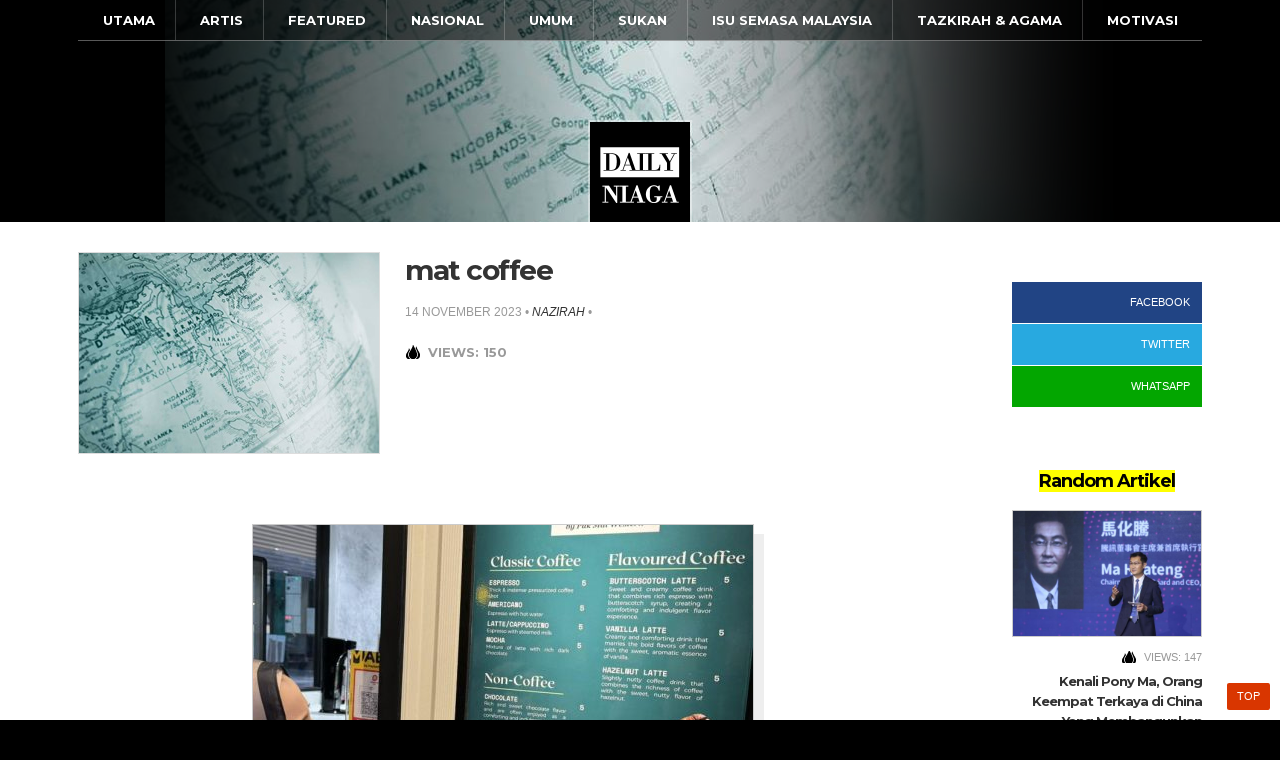

--- FILE ---
content_type: text/html; charset=UTF-8
request_url: https://dailyniaga.com/strategi-bisnes-pak-mat-western/2942/mat-coffee
body_size: 12136
content:
<!DOCTYPE html>
<html lang="en-US">
<head>
	<meta charset="UTF-8">
	<meta name="viewport" content="width=device-width, initial-scale=1.0, maximum-scale=1.0, user-scalable=no">
	<title>mat coffee | Daily Niaga</title>
	<link rel="profile" href="http://gmpg.org/xfn/11">
	<link rel="pingback" href="https://dailyniaga.com/xmlrpc.php">
	<link rel="shortcut icon" href="https://dailyniaga.com/wp-content/themes/daily-mobile/images/favicon.jpg">
	<link rel="canonical" href="https://dailyniaga.com/" />
	
	<!-- FACEBOOK OG -->
	<meta property="og:title" content="mat coffee | Daily Niaga"/>
	<meta property="og:description" content=""/>
	<meta property="og:url" content="http://dailyniaga.com/strategi-bisnes-pak-mat-western/2942/mat-coffee"/>
	<meta property="og:image" content="https://dailyniaga.com/wp-content/uploads/2023/11/mat-coffee.jpg"/>
	<meta property="og:site_name" content="Daily Niaga"/>
	<meta property="og:author" content="https://www.facebook.com/DailyNiaga/"/>
	
	<!-- GOOGLE ANALYTIC -->
	<script>
		(function(i,s,o,g,r,a,m){i['GoogleAnalyticsObject']=r;i[r]=i[r]||function(){
		(i[r].q=i[r].q||[]).push(arguments)},i[r].l=1*new Date();a=s.createElement(o),
		m=s.getElementsByTagName(o)[0];a.async=1;a.src=g;m.parentNode.insertBefore(a,m)
		})(window,document,'script','//www.google-analytics.com/analytics.js','ga');
		ga('create', 'UA-61286066-3', 'auto');
		ga('send', 'pageview');
	</script>
	
	<meta name='robots' content='index, follow, max-image-preview:large, max-snippet:-1, max-video-preview:-1' />

	<link rel="canonical" href="https://dailyniaga.com/strategi-bisnes-pak-mat-western/2942/mat-coffee/" />
	<meta name="twitter:card" content="summary_large_image" />
	<meta name="twitter:title" content="mat coffee | Daily Niaga" />
	<meta name="twitter:image" content="https://dailyniaga.com/wp-content/uploads/2023/11/mat-coffee.jpg" />
	<script type="application/ld+json" class="yoast-schema-graph">{"@context":"https://schema.org","@graph":[{"@type":"Article","@id":"https://dailyniaga.com/strategi-bisnes-pak-mat-western/2942/mat-coffee/#article","isPartOf":{"@id":"https://dailyniaga.com/strategi-bisnes-pak-mat-western/2942/mat-coffee/"},"author":{"name":"nazirah","@id":"https://dailyniaga.com/#/schema/person/5cb826a4c5a52d666e6b6905e52963e9"},"headline":"mat coffee","datePublished":"2023-11-14T05:33:21+00:00","dateModified":"2023-11-14T05:33:21+00:00","mainEntityOfPage":{"@id":"https://dailyniaga.com/strategi-bisnes-pak-mat-western/2942/mat-coffee/"},"wordCount":2,"commentCount":0,"publisher":{"@id":"https://dailyniaga.com/#organization"},"image":{"@id":"https://dailyniaga.com/strategi-bisnes-pak-mat-western/2942/mat-coffee/#primaryimage"},"thumbnailUrl":"https://dailyniaga.com/wp-content/uploads/2023/11/mat-coffee.jpg","inLanguage":"en-US","potentialAction":[{"@type":"CommentAction","name":"Comment","target":["https://dailyniaga.com/strategi-bisnes-pak-mat-western/2942/mat-coffee/#respond"]}]},{"@type":"WebPage","@id":"https://dailyniaga.com/strategi-bisnes-pak-mat-western/2942/mat-coffee/","url":"https://dailyniaga.com/strategi-bisnes-pak-mat-western/2942/mat-coffee/","name":"mat coffee | Daily Niaga","isPartOf":{"@id":"https://dailyniaga.com/#website"},"primaryImageOfPage":{"@id":"https://dailyniaga.com/strategi-bisnes-pak-mat-western/2942/mat-coffee/#primaryimage"},"image":{"@id":"https://dailyniaga.com/strategi-bisnes-pak-mat-western/2942/mat-coffee/#primaryimage"},"thumbnailUrl":"https://dailyniaga.com/wp-content/uploads/2023/11/mat-coffee.jpg","datePublished":"2023-11-14T05:33:21+00:00","dateModified":"2023-11-14T05:33:21+00:00","breadcrumb":{"@id":"https://dailyniaga.com/strategi-bisnes-pak-mat-western/2942/mat-coffee/#breadcrumb"},"inLanguage":"en-US","potentialAction":[{"@type":"ReadAction","target":["https://dailyniaga.com/strategi-bisnes-pak-mat-western/2942/mat-coffee/"]}]},{"@type":"ImageObject","inLanguage":"en-US","@id":"https://dailyniaga.com/strategi-bisnes-pak-mat-western/2942/mat-coffee/#primaryimage","url":"https://dailyniaga.com/wp-content/uploads/2023/11/mat-coffee.jpg","contentUrl":"https://dailyniaga.com/wp-content/uploads/2023/11/mat-coffee.jpg","width":828,"height":829},{"@type":"BreadcrumbList","@id":"https://dailyniaga.com/strategi-bisnes-pak-mat-western/2942/mat-coffee/#breadcrumb","itemListElement":[{"@type":"ListItem","position":1,"name":"Home","item":"https://dailyniaga.com/"},{"@type":"ListItem","position":2,"name":"4 Strategi Bisnes Pak Mat Western Untuk Jadi Jenama Kambing Perap Nombor 1 di Malaysia","item":"https://dailyniaga.com/strategi-bisnes-pak-mat-western/2942"},{"@type":"ListItem","position":3,"name":"mat coffee"}]},{"@type":"WebSite","@id":"https://dailyniaga.com/#website","url":"https://dailyniaga.com/","name":"Daily Niaga","description":"Bisnes, Ekonomi &amp; Pelaburan","publisher":{"@id":"https://dailyniaga.com/#organization"},"potentialAction":[{"@type":"SearchAction","target":{"@type":"EntryPoint","urlTemplate":"https://dailyniaga.com/?s={search_term_string}"},"query-input":"required name=search_term_string"}],"inLanguage":"en-US"},{"@type":"Organization","@id":"https://dailyniaga.com/#organization","name":"DM Daily Media","url":"https://dailyniaga.com/","logo":{"@type":"ImageObject","inLanguage":"en-US","@id":"https://dailyniaga.com/#/schema/logo/image/","url":"https://dailyniaga.com/wp-content/uploads/2015/09/daily-niaga.png","contentUrl":"https://dailyniaga.com/wp-content/uploads/2015/09/daily-niaga.png","width":250,"height":250,"caption":"DM Daily Media"},"image":{"@id":"https://dailyniaga.com/#/schema/logo/image/"},"sameAs":["https://www.facebook.com/DailyNiaga/"]},{"@type":"Person","@id":"https://dailyniaga.com/#/schema/person/5cb826a4c5a52d666e6b6905e52963e9","name":"nazirah","image":{"@type":"ImageObject","inLanguage":"en-US","@id":"https://dailyniaga.com/#/schema/person/image/","url":"https://secure.gravatar.com/avatar/dc4b287f6f343a8f2c70f69c2631e6d8?s=96&d=mm&r=g","contentUrl":"https://secure.gravatar.com/avatar/dc4b287f6f343a8f2c70f69c2631e6d8?s=96&d=mm&r=g","caption":"nazirah"},"url":"https://dailyniaga.com/author/nazirah"}]}</script>


<link rel='dns-prefetch' href='//stats.wp.com' />
<link rel='dns-prefetch' href='//fonts.googleapis.com' />
<link rel='dns-prefetch' href='//v0.wordpress.com' />
<link rel="alternate" type="application/rss+xml" title="Daily Niaga &raquo; Feed" href="https://dailyniaga.com/feed" />
<link rel="alternate" type="application/rss+xml" title="Daily Niaga &raquo; Comments Feed" href="https://dailyniaga.com/comments/feed" />
<link rel="alternate" type="application/rss+xml" title="Daily Niaga &raquo; mat coffee Comments Feed" href="https://dailyniaga.com/strategi-bisnes-pak-mat-western/2942/mat-coffee/feed" />
<script type="text/javascript">
window._wpemojiSettings = {"baseUrl":"https:\/\/s.w.org\/images\/core\/emoji\/14.0.0\/72x72\/","ext":".png","svgUrl":"https:\/\/s.w.org\/images\/core\/emoji\/14.0.0\/svg\/","svgExt":".svg","source":{"concatemoji":"https:\/\/dailyniaga.com\/wp-includes\/js\/wp-emoji-release.min.js?ver=6.2.8"}};
/*! This file is auto-generated */
!function(e,a,t){var n,r,o,i=a.createElement("canvas"),p=i.getContext&&i.getContext("2d");function s(e,t){p.clearRect(0,0,i.width,i.height),p.fillText(e,0,0);e=i.toDataURL();return p.clearRect(0,0,i.width,i.height),p.fillText(t,0,0),e===i.toDataURL()}function c(e){var t=a.createElement("script");t.src=e,t.defer=t.type="text/javascript",a.getElementsByTagName("head")[0].appendChild(t)}for(o=Array("flag","emoji"),t.supports={everything:!0,everythingExceptFlag:!0},r=0;r<o.length;r++)t.supports[o[r]]=function(e){if(p&&p.fillText)switch(p.textBaseline="top",p.font="600 32px Arial",e){case"flag":return s("\ud83c\udff3\ufe0f\u200d\u26a7\ufe0f","\ud83c\udff3\ufe0f\u200b\u26a7\ufe0f")?!1:!s("\ud83c\uddfa\ud83c\uddf3","\ud83c\uddfa\u200b\ud83c\uddf3")&&!s("\ud83c\udff4\udb40\udc67\udb40\udc62\udb40\udc65\udb40\udc6e\udb40\udc67\udb40\udc7f","\ud83c\udff4\u200b\udb40\udc67\u200b\udb40\udc62\u200b\udb40\udc65\u200b\udb40\udc6e\u200b\udb40\udc67\u200b\udb40\udc7f");case"emoji":return!s("\ud83e\udef1\ud83c\udffb\u200d\ud83e\udef2\ud83c\udfff","\ud83e\udef1\ud83c\udffb\u200b\ud83e\udef2\ud83c\udfff")}return!1}(o[r]),t.supports.everything=t.supports.everything&&t.supports[o[r]],"flag"!==o[r]&&(t.supports.everythingExceptFlag=t.supports.everythingExceptFlag&&t.supports[o[r]]);t.supports.everythingExceptFlag=t.supports.everythingExceptFlag&&!t.supports.flag,t.DOMReady=!1,t.readyCallback=function(){t.DOMReady=!0},t.supports.everything||(n=function(){t.readyCallback()},a.addEventListener?(a.addEventListener("DOMContentLoaded",n,!1),e.addEventListener("load",n,!1)):(e.attachEvent("onload",n),a.attachEvent("onreadystatechange",function(){"complete"===a.readyState&&t.readyCallback()})),(e=t.source||{}).concatemoji?c(e.concatemoji):e.wpemoji&&e.twemoji&&(c(e.twemoji),c(e.wpemoji)))}(window,document,window._wpemojiSettings);
</script>
<style type="text/css">
img.wp-smiley,
img.emoji {
	display: inline !important;
	border: none !important;
	box-shadow: none !important;
	height: 1em !important;
	width: 1em !important;
	margin: 0 0.07em !important;
	vertical-align: -0.1em !important;
	background: none !important;
	padding: 0 !important;
}
</style>
	<link rel='stylesheet' id='wp-block-library-css' href='https://dailyniaga.com/wp-includes/css/dist/block-library/style.min.css?ver=6.2.8' type='text/css' media='all' />
<style id='wp-block-library-inline-css' type='text/css'>
.has-text-align-justify{text-align:justify;}
</style>
<link rel='stylesheet' id='jetpack-videopress-video-block-view-css' href='https://dailyniaga.com/wp-content/plugins/jetpack/jetpack_vendor/automattic/jetpack-videopress/build/block-editor/blocks/video/view.css?minify=false&#038;ver=317afd605f368082816f' type='text/css' media='all' />
<link rel='stylesheet' id='mediaelement-css' href='https://dailyniaga.com/wp-includes/js/mediaelement/mediaelementplayer-legacy.min.css?ver=4.2.17' type='text/css' media='all' />
<link rel='stylesheet' id='wp-mediaelement-css' href='https://dailyniaga.com/wp-includes/js/mediaelement/wp-mediaelement.min.css?ver=6.2.8' type='text/css' media='all' />
<link rel='stylesheet' id='classic-theme-styles-css' href='https://dailyniaga.com/wp-includes/css/classic-themes.min.css?ver=6.2.8' type='text/css' media='all' />
<style id='global-styles-inline-css' type='text/css'>
body{--wp--preset--color--black: #000000;--wp--preset--color--cyan-bluish-gray: #abb8c3;--wp--preset--color--white: #ffffff;--wp--preset--color--pale-pink: #f78da7;--wp--preset--color--vivid-red: #cf2e2e;--wp--preset--color--luminous-vivid-orange: #ff6900;--wp--preset--color--luminous-vivid-amber: #fcb900;--wp--preset--color--light-green-cyan: #7bdcb5;--wp--preset--color--vivid-green-cyan: #00d084;--wp--preset--color--pale-cyan-blue: #8ed1fc;--wp--preset--color--vivid-cyan-blue: #0693e3;--wp--preset--color--vivid-purple: #9b51e0;--wp--preset--gradient--vivid-cyan-blue-to-vivid-purple: linear-gradient(135deg,rgba(6,147,227,1) 0%,rgb(155,81,224) 100%);--wp--preset--gradient--light-green-cyan-to-vivid-green-cyan: linear-gradient(135deg,rgb(122,220,180) 0%,rgb(0,208,130) 100%);--wp--preset--gradient--luminous-vivid-amber-to-luminous-vivid-orange: linear-gradient(135deg,rgba(252,185,0,1) 0%,rgba(255,105,0,1) 100%);--wp--preset--gradient--luminous-vivid-orange-to-vivid-red: linear-gradient(135deg,rgba(255,105,0,1) 0%,rgb(207,46,46) 100%);--wp--preset--gradient--very-light-gray-to-cyan-bluish-gray: linear-gradient(135deg,rgb(238,238,238) 0%,rgb(169,184,195) 100%);--wp--preset--gradient--cool-to-warm-spectrum: linear-gradient(135deg,rgb(74,234,220) 0%,rgb(151,120,209) 20%,rgb(207,42,186) 40%,rgb(238,44,130) 60%,rgb(251,105,98) 80%,rgb(254,248,76) 100%);--wp--preset--gradient--blush-light-purple: linear-gradient(135deg,rgb(255,206,236) 0%,rgb(152,150,240) 100%);--wp--preset--gradient--blush-bordeaux: linear-gradient(135deg,rgb(254,205,165) 0%,rgb(254,45,45) 50%,rgb(107,0,62) 100%);--wp--preset--gradient--luminous-dusk: linear-gradient(135deg,rgb(255,203,112) 0%,rgb(199,81,192) 50%,rgb(65,88,208) 100%);--wp--preset--gradient--pale-ocean: linear-gradient(135deg,rgb(255,245,203) 0%,rgb(182,227,212) 50%,rgb(51,167,181) 100%);--wp--preset--gradient--electric-grass: linear-gradient(135deg,rgb(202,248,128) 0%,rgb(113,206,126) 100%);--wp--preset--gradient--midnight: linear-gradient(135deg,rgb(2,3,129) 0%,rgb(40,116,252) 100%);--wp--preset--duotone--dark-grayscale: url('#wp-duotone-dark-grayscale');--wp--preset--duotone--grayscale: url('#wp-duotone-grayscale');--wp--preset--duotone--purple-yellow: url('#wp-duotone-purple-yellow');--wp--preset--duotone--blue-red: url('#wp-duotone-blue-red');--wp--preset--duotone--midnight: url('#wp-duotone-midnight');--wp--preset--duotone--magenta-yellow: url('#wp-duotone-magenta-yellow');--wp--preset--duotone--purple-green: url('#wp-duotone-purple-green');--wp--preset--duotone--blue-orange: url('#wp-duotone-blue-orange');--wp--preset--font-size--small: 13px;--wp--preset--font-size--medium: 20px;--wp--preset--font-size--large: 36px;--wp--preset--font-size--x-large: 42px;--wp--preset--spacing--20: 0.44rem;--wp--preset--spacing--30: 0.67rem;--wp--preset--spacing--40: 1rem;--wp--preset--spacing--50: 1.5rem;--wp--preset--spacing--60: 2.25rem;--wp--preset--spacing--70: 3.38rem;--wp--preset--spacing--80: 5.06rem;--wp--preset--shadow--natural: 6px 6px 9px rgba(0, 0, 0, 0.2);--wp--preset--shadow--deep: 12px 12px 50px rgba(0, 0, 0, 0.4);--wp--preset--shadow--sharp: 6px 6px 0px rgba(0, 0, 0, 0.2);--wp--preset--shadow--outlined: 6px 6px 0px -3px rgba(255, 255, 255, 1), 6px 6px rgba(0, 0, 0, 1);--wp--preset--shadow--crisp: 6px 6px 0px rgba(0, 0, 0, 1);}:where(.is-layout-flex){gap: 0.5em;}body .is-layout-flow > .alignleft{float: left;margin-inline-start: 0;margin-inline-end: 2em;}body .is-layout-flow > .alignright{float: right;margin-inline-start: 2em;margin-inline-end: 0;}body .is-layout-flow > .aligncenter{margin-left: auto !important;margin-right: auto !important;}body .is-layout-constrained > .alignleft{float: left;margin-inline-start: 0;margin-inline-end: 2em;}body .is-layout-constrained > .alignright{float: right;margin-inline-start: 2em;margin-inline-end: 0;}body .is-layout-constrained > .aligncenter{margin-left: auto !important;margin-right: auto !important;}body .is-layout-constrained > :where(:not(.alignleft):not(.alignright):not(.alignfull)){max-width: var(--wp--style--global--content-size);margin-left: auto !important;margin-right: auto !important;}body .is-layout-constrained > .alignwide{max-width: var(--wp--style--global--wide-size);}body .is-layout-flex{display: flex;}body .is-layout-flex{flex-wrap: wrap;align-items: center;}body .is-layout-flex > *{margin: 0;}:where(.wp-block-columns.is-layout-flex){gap: 2em;}.has-black-color{color: var(--wp--preset--color--black) !important;}.has-cyan-bluish-gray-color{color: var(--wp--preset--color--cyan-bluish-gray) !important;}.has-white-color{color: var(--wp--preset--color--white) !important;}.has-pale-pink-color{color: var(--wp--preset--color--pale-pink) !important;}.has-vivid-red-color{color: var(--wp--preset--color--vivid-red) !important;}.has-luminous-vivid-orange-color{color: var(--wp--preset--color--luminous-vivid-orange) !important;}.has-luminous-vivid-amber-color{color: var(--wp--preset--color--luminous-vivid-amber) !important;}.has-light-green-cyan-color{color: var(--wp--preset--color--light-green-cyan) !important;}.has-vivid-green-cyan-color{color: var(--wp--preset--color--vivid-green-cyan) !important;}.has-pale-cyan-blue-color{color: var(--wp--preset--color--pale-cyan-blue) !important;}.has-vivid-cyan-blue-color{color: var(--wp--preset--color--vivid-cyan-blue) !important;}.has-vivid-purple-color{color: var(--wp--preset--color--vivid-purple) !important;}.has-black-background-color{background-color: var(--wp--preset--color--black) !important;}.has-cyan-bluish-gray-background-color{background-color: var(--wp--preset--color--cyan-bluish-gray) !important;}.has-white-background-color{background-color: var(--wp--preset--color--white) !important;}.has-pale-pink-background-color{background-color: var(--wp--preset--color--pale-pink) !important;}.has-vivid-red-background-color{background-color: var(--wp--preset--color--vivid-red) !important;}.has-luminous-vivid-orange-background-color{background-color: var(--wp--preset--color--luminous-vivid-orange) !important;}.has-luminous-vivid-amber-background-color{background-color: var(--wp--preset--color--luminous-vivid-amber) !important;}.has-light-green-cyan-background-color{background-color: var(--wp--preset--color--light-green-cyan) !important;}.has-vivid-green-cyan-background-color{background-color: var(--wp--preset--color--vivid-green-cyan) !important;}.has-pale-cyan-blue-background-color{background-color: var(--wp--preset--color--pale-cyan-blue) !important;}.has-vivid-cyan-blue-background-color{background-color: var(--wp--preset--color--vivid-cyan-blue) !important;}.has-vivid-purple-background-color{background-color: var(--wp--preset--color--vivid-purple) !important;}.has-black-border-color{border-color: var(--wp--preset--color--black) !important;}.has-cyan-bluish-gray-border-color{border-color: var(--wp--preset--color--cyan-bluish-gray) !important;}.has-white-border-color{border-color: var(--wp--preset--color--white) !important;}.has-pale-pink-border-color{border-color: var(--wp--preset--color--pale-pink) !important;}.has-vivid-red-border-color{border-color: var(--wp--preset--color--vivid-red) !important;}.has-luminous-vivid-orange-border-color{border-color: var(--wp--preset--color--luminous-vivid-orange) !important;}.has-luminous-vivid-amber-border-color{border-color: var(--wp--preset--color--luminous-vivid-amber) !important;}.has-light-green-cyan-border-color{border-color: var(--wp--preset--color--light-green-cyan) !important;}.has-vivid-green-cyan-border-color{border-color: var(--wp--preset--color--vivid-green-cyan) !important;}.has-pale-cyan-blue-border-color{border-color: var(--wp--preset--color--pale-cyan-blue) !important;}.has-vivid-cyan-blue-border-color{border-color: var(--wp--preset--color--vivid-cyan-blue) !important;}.has-vivid-purple-border-color{border-color: var(--wp--preset--color--vivid-purple) !important;}.has-vivid-cyan-blue-to-vivid-purple-gradient-background{background: var(--wp--preset--gradient--vivid-cyan-blue-to-vivid-purple) !important;}.has-light-green-cyan-to-vivid-green-cyan-gradient-background{background: var(--wp--preset--gradient--light-green-cyan-to-vivid-green-cyan) !important;}.has-luminous-vivid-amber-to-luminous-vivid-orange-gradient-background{background: var(--wp--preset--gradient--luminous-vivid-amber-to-luminous-vivid-orange) !important;}.has-luminous-vivid-orange-to-vivid-red-gradient-background{background: var(--wp--preset--gradient--luminous-vivid-orange-to-vivid-red) !important;}.has-very-light-gray-to-cyan-bluish-gray-gradient-background{background: var(--wp--preset--gradient--very-light-gray-to-cyan-bluish-gray) !important;}.has-cool-to-warm-spectrum-gradient-background{background: var(--wp--preset--gradient--cool-to-warm-spectrum) !important;}.has-blush-light-purple-gradient-background{background: var(--wp--preset--gradient--blush-light-purple) !important;}.has-blush-bordeaux-gradient-background{background: var(--wp--preset--gradient--blush-bordeaux) !important;}.has-luminous-dusk-gradient-background{background: var(--wp--preset--gradient--luminous-dusk) !important;}.has-pale-ocean-gradient-background{background: var(--wp--preset--gradient--pale-ocean) !important;}.has-electric-grass-gradient-background{background: var(--wp--preset--gradient--electric-grass) !important;}.has-midnight-gradient-background{background: var(--wp--preset--gradient--midnight) !important;}.has-small-font-size{font-size: var(--wp--preset--font-size--small) !important;}.has-medium-font-size{font-size: var(--wp--preset--font-size--medium) !important;}.has-large-font-size{font-size: var(--wp--preset--font-size--large) !important;}.has-x-large-font-size{font-size: var(--wp--preset--font-size--x-large) !important;}
.wp-block-navigation a:where(:not(.wp-element-button)){color: inherit;}
:where(.wp-block-columns.is-layout-flex){gap: 2em;}
.wp-block-pullquote{font-size: 1.5em;line-height: 1.6;}
</style>
<link rel='stylesheet' id='post_hit_counter-frontend-css' href='https://dailyniaga.com/wp-content/plugins/post-hit-counter/assets/css/frontend.css?ver=1.3.2' type='text/css' media='all' />
<link rel='stylesheet' id='daily-framework-css' href='https://dailyniaga.com/wp-content/themes/daily-mobile/stylesheets/framework.css?ver=6.2.8' type='text/css' media='all' />
<link rel='stylesheet' id='daily-main-style-css' href='https://dailyniaga.com/wp-content/themes/daily-mobile/stylesheets/style.css?ver=6.2.8' type='text/css' media='all' />
<link rel='stylesheet' id='daily-responsive-css' href='https://dailyniaga.com/wp-content/themes/daily-mobile/stylesheets/responsive.css?ver=6.2.8' type='text/css' media='all' />
<link rel='stylesheet' id='daily-google-font-css' href='https://fonts.googleapis.com/css?family=Montserrat%3A400%2C700&#038;ver=6.2.8' type='text/css' media='all' />
<link rel='stylesheet' id='post_hit_counter-widget-css' href='https://dailyniaga.com/wp-content/plugins/post-hit-counter/assets/css/widget.css?ver=1.3.2' type='text/css' media='all' />
<link rel='stylesheet' id='jetpack_css-css' href='https://dailyniaga.com/wp-content/plugins/jetpack/css/jetpack.css?ver=12.1.2' type='text/css' media='all' />
<script type='text/javascript' src='https://dailyniaga.com/wp-content/themes/daily-mobile/javascripts/jquery.1.9.1.min.js?ver=6.2.8' id='daily-jquery-js'></script>
<script type='text/javascript' src='https://dailyniaga.com/wp-content/themes/daily-mobile/javascripts/jquery.sharrre.min.js?ver=6.2.8' id='daily-sharrre-js'></script>
<script type='text/javascript' src='https://dailyniaga.com/wp-content/themes/daily-mobile/javascripts/jquery.meanmenu.1.7.4.min.js?ver=6.2.8' id='daily-meanmenu-js'></script>
<link rel="https://api.w.org/" href="https://dailyniaga.com/wp-json/" /><link rel="alternate" type="application/json" href="https://dailyniaga.com/wp-json/wp/v2/media/2944" /><link rel="EditURI" type="application/rsd+xml" title="RSD" href="https://dailyniaga.com/xmlrpc.php?rsd" />
<link rel="wlwmanifest" type="application/wlwmanifest+xml" href="https://dailyniaga.com/wp-includes/wlwmanifest.xml" />
<meta name="generator" content="WordPress 6.2.8" />
<link rel='shortlink' href='https://dailyniaga.com/?p=2944' />
<link rel="alternate" type="application/json+oembed" href="https://dailyniaga.com/wp-json/oembed/1.0/embed?url=https%3A%2F%2Fdailyniaga.com%2Fstrategi-bisnes-pak-mat-western%2F2942%2Fmat-coffee" />
<link rel="alternate" type="text/xml+oembed" href="https://dailyniaga.com/wp-json/oembed/1.0/embed?url=https%3A%2F%2Fdailyniaga.com%2Fstrategi-bisnes-pak-mat-western%2F2942%2Fmat-coffee&#038;format=xml" />
			
		<script id="ACXConnectScript" type="text/javascript" src="https://manage.mailniaga.com/websites/6566e18b29807/connect.js"></script>

		

		<!-- Google tag (gtag.js) -->
		<script async src="https://www.googletagmanager.com/gtag/js?id=G-CR2E6RPRRH"></script>
		<script>
		  window.dataLayer = window.dataLayer || [];
		  function gtag(){dataLayer.push(arguments);}
		  gtag('js', new Date());

		  gtag('config', 'G-CR2E6RPRRH');
		</script>


	<style>img#wpstats{display:none}</style>
		<meta name="generator" content="Elementor 3.17.3; features: e_dom_optimization, e_optimized_assets_loading, e_optimized_css_loading, additional_custom_breakpoints, block_editor_assets_optimize, e_image_loading_optimization; settings: css_print_method-external, google_font-enabled, font_display-swap">
</head>
<body class="attachment attachment-template-default single single-attachment postid-2944 attachmentid-2944 attachment-jpeg elementor-default elementor-kit-3099">
<div id="fb-root"></div>
<!-- HEADER -->
<header id="header">
	<div class="header">
		<div class="width">
			<!-- MAIN NAVIGATION -->
			<nav id="main-navigation">
				<div class="menu-main-navigation-container"><ul><li id="menu-item-80" class="menu-item menu-item-type-custom menu-item-object-custom menu-item-home menu-item-80"><a href="http://dailyniaga.com/">Utama</a></li>
<li id="menu-item-76" class="menu-item menu-item-type-taxonomy menu-item-object-category menu-item-76"><a href="https://dailyniaga.com/category/artis">Artis</a></li>
<li id="menu-item-77" class="menu-item menu-item-type-taxonomy menu-item-object-category menu-item-77"><a href="https://dailyniaga.com/category/featured">Featured</a></li>
<li id="menu-item-78" class="menu-item menu-item-type-taxonomy menu-item-object-category menu-item-78"><a href="https://dailyniaga.com/category/nasional">Nasional</a></li>
<li id="menu-item-79" class="menu-item menu-item-type-taxonomy menu-item-object-category menu-item-79"><a href="https://dailyniaga.com/category/umum">Umum</a></li>
<li id="menu-item-86" class="menu-item menu-item-type-custom menu-item-object-custom menu-item-86"><a target="_blank" rel="noopener" href="https://thesukan.net">Sukan</a></li>
<li id="menu-item-87" class="menu-item menu-item-type-custom menu-item-object-custom menu-item-87"><a target="_blank" rel="noopener" href="http://dailyrakyat.com/">Isu Semasa Malaysia</a></li>
<li id="menu-item-88" class="menu-item menu-item-type-custom menu-item-object-custom menu-item-88"><a target="_blank" rel="noopener" href="http://dailyhijrah.com/">Tazkirah &#038; Agama</a></li>
<li id="menu-item-93" class="menu-item menu-item-type-taxonomy menu-item-object-category menu-item-93"><a href="https://dailyniaga.com/category/motivasi">Motivasi</a></li>
</ul></div>			</nav>
			<!-- LOGO -->
			<h1 id="logo-title">
				<a href="https://dailyniaga.com/" title="Daily Niaga" rel="home">
					Daily Niaga				</a>
			</h1>
		</div>
	</div>
</header><!-- GLOBAL WRAPPER -->
<div id="global-wrapper">
	<div class="width">
		<!-- ARTICLE -->
		<article id="article-list" class="left">
							<div>
					<!-- POST THUMBNAIL -->
											<div class="post-thumbnail left">
							<a href="https://dailyniaga.com/strategi-bisnes-pak-mat-western/2942/mat-coffee" title="mat coffee">
								<img alt="mat coffee" src="https://dailyniaga.com/wp-content/themes/daily-mobile/images/default-placeholder.jpg">
							</a>
						</div>
										<!-- EXCERPT -->
					<div class="excerpt-section left">
						<!-- TITLE -->
						<h1 class="post-title">
							<span>
								<a href="https://dailyniaga.com/strategi-bisnes-pak-mat-western/2942/mat-coffee" title="mat coffee">
									mat coffee								</a>
							</span>
						</h1>
						<!-- METADATA -->
						<div class="metadata">
							<span class="month">14 November 2023</span> &#8226; 
							<span class="author"><a href="https://dailyniaga.com/author/nazirah" title="Posts by nazirah" rel="author">nazirah</a></span> &#8226; 
							<span class="category"></span>
						</div>
						<!-- VIEWS -->
						<div class="total-views single-page">
							<span><span class="hit-count">Views: 150</span></span>
						</div>
					</div>
					<div class="clear"></div>
					
					<!-- THE CONTENT -->
					<div class="the-content">
						<p class="attachment"><a href='https://dailyniaga.com/wp-content/uploads/2023/11/mat-coffee.jpg'><img fetchpriority="high" width="500" height="333" src="https://dailyniaga.com/wp-content/uploads/2023/11/mat-coffee-500x333.jpg" class="attachment-medium size-medium" alt="" decoding="async" srcset="https://dailyniaga.com/wp-content/uploads/2023/11/mat-coffee-500x333.jpg 500w, https://dailyniaga.com/wp-content/uploads/2023/11/mat-coffee-800x532.jpg 800w" sizes="(max-width: 500px) 100vw, 500px" /></a></p>
						<div class="clear"></div>
					</div>
					<!-- TAG -->
					<div id="tag-cloud">
											</div>
					       <!-- Newsletter -->
            		    <div id="newsletter-single">
            		        		<div data-elementor-type="section" data-elementor-id="3111" class="elementor elementor-3111" data-elementor-post-type="elementor_library">
						<div class="elementor-element elementor-element-be5627e e-flex e-con-boxed e-con e-parent" data-id="be5627e" data-element_type="container" data-settings="{&quot;background_background&quot;:&quot;classic&quot;,&quot;content_width&quot;:&quot;boxed&quot;}" data-core-v316-plus="true">
					<div class="e-con-inner">
				<div class="elementor-element elementor-element-34c95c0 elementor-widget elementor-widget-heading" data-id="34c95c0" data-element_type="widget" data-widget_type="heading.default">
				<div class="elementor-widget-container">
			<style>/*! elementor - v3.17.0 - 08-11-2023 */
.elementor-heading-title{padding:0;margin:0;line-height:1}.elementor-widget-heading .elementor-heading-title[class*=elementor-size-]>a{color:inherit;font-size:inherit;line-height:inherit}.elementor-widget-heading .elementor-heading-title.elementor-size-small{font-size:15px}.elementor-widget-heading .elementor-heading-title.elementor-size-medium{font-size:19px}.elementor-widget-heading .elementor-heading-title.elementor-size-large{font-size:29px}.elementor-widget-heading .elementor-heading-title.elementor-size-xl{font-size:39px}.elementor-widget-heading .elementor-heading-title.elementor-size-xxl{font-size:59px}</style><p class="elementor-heading-title elementor-size-default">Dapatkan info terkini dunia bisnes terus ke inbox anda dengan melanggan newsletter kami.</p>		</div>
				</div>
				<div class="elementor-element elementor-element-0f58590 elementor-button-align-stretch elementor-widget elementor-widget-form" data-id="0f58590" data-element_type="widget" data-settings="{&quot;button_width&quot;:&quot;33&quot;,&quot;step_next_label&quot;:&quot;Next&quot;,&quot;step_previous_label&quot;:&quot;Previous&quot;,&quot;step_type&quot;:&quot;number_text&quot;,&quot;step_icon_shape&quot;:&quot;circle&quot;}" data-widget_type="form.default">
				<div class="elementor-widget-container">
			<style>/*! elementor-pro - v3.17.0 - 01-11-2023 */
.elementor-button.elementor-hidden,.elementor-hidden{display:none}.e-form__step{width:100%}.e-form__step:not(.elementor-hidden){display:flex;flex-wrap:wrap}.e-form__buttons{flex-wrap:wrap}.e-form__buttons,.e-form__buttons__wrapper{display:flex}.e-form__indicators{display:flex;justify-content:space-between;align-items:center;flex-wrap:nowrap;font-size:13px;margin-bottom:var(--e-form-steps-indicators-spacing)}.e-form__indicators__indicator{display:flex;flex-direction:column;align-items:center;justify-content:center;flex-basis:0;padding:0 var(--e-form-steps-divider-gap)}.e-form__indicators__indicator__progress{width:100%;position:relative;background-color:var(--e-form-steps-indicator-progress-background-color);border-radius:var(--e-form-steps-indicator-progress-border-radius);overflow:hidden}.e-form__indicators__indicator__progress__meter{width:var(--e-form-steps-indicator-progress-meter-width,0);height:var(--e-form-steps-indicator-progress-height);line-height:var(--e-form-steps-indicator-progress-height);padding-right:15px;border-radius:var(--e-form-steps-indicator-progress-border-radius);background-color:var(--e-form-steps-indicator-progress-color);color:var(--e-form-steps-indicator-progress-meter-color);text-align:right;transition:width .1s linear}.e-form__indicators__indicator:first-child{padding-left:0}.e-form__indicators__indicator:last-child{padding-right:0}.e-form__indicators__indicator--state-inactive{color:var(--e-form-steps-indicator-inactive-primary-color,#c2cbd2)}.e-form__indicators__indicator--state-inactive [class*=indicator--shape-]:not(.e-form__indicators__indicator--shape-none){background-color:var(--e-form-steps-indicator-inactive-secondary-color,#fff)}.e-form__indicators__indicator--state-inactive object,.e-form__indicators__indicator--state-inactive svg{fill:var(--e-form-steps-indicator-inactive-primary-color,#c2cbd2)}.e-form__indicators__indicator--state-active{color:var(--e-form-steps-indicator-active-primary-color,#39b54a);border-color:var(--e-form-steps-indicator-active-secondary-color,#fff)}.e-form__indicators__indicator--state-active [class*=indicator--shape-]:not(.e-form__indicators__indicator--shape-none){background-color:var(--e-form-steps-indicator-active-secondary-color,#fff)}.e-form__indicators__indicator--state-active object,.e-form__indicators__indicator--state-active svg{fill:var(--e-form-steps-indicator-active-primary-color,#39b54a)}.e-form__indicators__indicator--state-completed{color:var(--e-form-steps-indicator-completed-secondary-color,#fff)}.e-form__indicators__indicator--state-completed [class*=indicator--shape-]:not(.e-form__indicators__indicator--shape-none){background-color:var(--e-form-steps-indicator-completed-primary-color,#39b54a)}.e-form__indicators__indicator--state-completed .e-form__indicators__indicator__label{color:var(--e-form-steps-indicator-completed-primary-color,#39b54a)}.e-form__indicators__indicator--state-completed .e-form__indicators__indicator--shape-none{color:var(--e-form-steps-indicator-completed-primary-color,#39b54a);background-color:initial}.e-form__indicators__indicator--state-completed object,.e-form__indicators__indicator--state-completed svg{fill:var(--e-form-steps-indicator-completed-secondary-color,#fff)}.e-form__indicators__indicator__icon{width:var(--e-form-steps-indicator-padding,30px);height:var(--e-form-steps-indicator-padding,30px);font-size:var(--e-form-steps-indicator-icon-size);border-width:1px;border-style:solid;display:flex;justify-content:center;align-items:center;overflow:hidden;margin-bottom:10px}.e-form__indicators__indicator__icon img,.e-form__indicators__indicator__icon object,.e-form__indicators__indicator__icon svg{width:var(--e-form-steps-indicator-icon-size);height:auto}.e-form__indicators__indicator__icon .e-font-icon-svg{height:1em}.e-form__indicators__indicator__number{width:var(--e-form-steps-indicator-padding,30px);height:var(--e-form-steps-indicator-padding,30px);border-width:1px;border-style:solid;display:flex;justify-content:center;align-items:center;margin-bottom:10px}.e-form__indicators__indicator--shape-circle{border-radius:50%}.e-form__indicators__indicator--shape-square{border-radius:0}.e-form__indicators__indicator--shape-rounded{border-radius:5px}.e-form__indicators__indicator--shape-none{border:0}.e-form__indicators__indicator__label{text-align:center}.e-form__indicators__indicator__separator{width:100%;height:var(--e-form-steps-divider-width);background-color:#babfc5}.e-form__indicators--type-icon,.e-form__indicators--type-icon_text,.e-form__indicators--type-number,.e-form__indicators--type-number_text{align-items:flex-start}.e-form__indicators--type-icon .e-form__indicators__indicator__separator,.e-form__indicators--type-icon_text .e-form__indicators__indicator__separator,.e-form__indicators--type-number .e-form__indicators__indicator__separator,.e-form__indicators--type-number_text .e-form__indicators__indicator__separator{margin-top:calc(var(--e-form-steps-indicator-padding, 30px) / 2 - var(--e-form-steps-divider-width, 1px) / 2)}.elementor-field-type-hidden{display:none}.elementor-field-type-html{display:inline-block}.elementor-login .elementor-lost-password,.elementor-login .elementor-remember-me{font-size:.85em}.elementor-field-type-recaptcha_v3 .elementor-field-label{display:none}.elementor-field-type-recaptcha_v3 .grecaptcha-badge{z-index:1}.elementor-button .elementor-form-spinner{order:3}.elementor-form .elementor-button>span{display:flex;justify-content:center;align-items:center}.elementor-form .elementor-button .elementor-button-text{white-space:normal;flex-grow:0}.elementor-form .elementor-button svg{height:auto}.elementor-form .elementor-button .e-font-icon-svg{height:1em}.elementor-select-wrapper .select-caret-down-wrapper{position:absolute;top:50%;transform:translateY(-50%);inset-inline-end:10px;pointer-events:none;font-size:11px}.elementor-select-wrapper .select-caret-down-wrapper svg{display:unset;width:1em;aspect-ratio:unset;fill:currentColor}.elementor-select-wrapper .select-caret-down-wrapper i{font-size:19px;line-height:2}.elementor-select-wrapper.remove-before:before{content:""!important}</style>		<form class="elementor-form" method="post" name="New Form">
			<input type="hidden" name="post_id" value="3111"/>
			<input type="hidden" name="form_id" value="0f58590"/>
			<input type="hidden" name="referer_title" value="mat coffee | Daily Niaga" />

							<input type="hidden" name="queried_id" value="2944"/>
			
			<div class="elementor-form-fields-wrapper elementor-labels-">
								<div class="elementor-field-type-email elementor-field-group elementor-column elementor-field-group-email elementor-col-66 elementor-field-required">
												<label for="form-field-email" class="elementor-field-label elementor-screen-only">
								Email							</label>
														<input size="1" type="email" name="form_fields[email]" id="form-field-email" class="elementor-field elementor-size-xs  elementor-field-textual" placeholder="Masukkan email anda" required="required" aria-required="true">
											</div>
								<div class="elementor-field-group elementor-column elementor-field-type-submit elementor-col-33 e-form__buttons">
					<button type="submit" class="elementor-button elementor-size-xs">
						<span >
															<span class=" elementor-button-icon">
																										</span>
																						<span class="elementor-button-text">Langgan</span>
													</span>
					</button>
				</div>
			</div>
		</form>
				</div>
				</div>
					</div>
				</div>
						</div>
		            		    </div>
					
					<!-- FOLLOW FACEBOOK -->
					<div class="follow-facebook">
						Follow fanpage <a title="Daily Niaga" target="_blank" href="https://facebook.com/DailyNiaga/">Daily Niaga</a> untuk kemaskini menarik artikel-artikel bisnes Malaysia & dunia!
					</div>
					<!-- MOBILE SHARE BUTTON -->
					<div id="mobile-share-button" class="desktop-hide mobile-show">
						<div class="share-button facebook-button">
							<a target="_blank" href="https://www.facebook.com/sharer/sharer.php?u=https://dailyniaga.com/strategi-bisnes-pak-mat-western/2942/mat-coffee">Facebook</a>
						</div>
						<div class="share-button twitter-button">
							<a target="_blank" href="https://twitter.com/home?status=mat coffee https://dailyniaga.com/strategi-bisnes-pak-mat-western/2942/mat-coffee">Twitter</a>
						</div>
						<div class="share-button whatsapp-button">
							<a href="whatsapp://send?text=mat coffee https://dailyniaga.com/strategi-bisnes-pak-mat-western/2942/mat-coffee" data-action="share/whatsapp/share">WhatsApp</a>
						</div>
					</div>
					<div class="clear"></div>
				</div>
					</article>
		<!-- SIDEBAR -->
		<aside id="sidebar" class="right">
		<!-- SHARE -->
	<div class="share-box-wrapper">
		<!-- SOCIAL -->
		<div class="social-share">
			<!-- SOCIAL SHARE -->
			<div id="social-share">
				<!-- TOTAL SHARE -->
				<div class="total-share single-page">
					<div class="total-share-counter" data-url="https://dailyniaga.com/strategi-bisnes-pak-mat-western/2942/mat-coffee" data-title="Shares"></div>
				</div>
				<div class="share-button-wrapper">
					<div class="share-button facebook-button">
						<a target="_blank" href="https://www.facebook.com/sharer/sharer.php?u=https://dailyniaga.com/strategi-bisnes-pak-mat-western/2942/mat-coffee">Facebook</a>
					</div>
					<div class="share-button twitter-button">
						<a target="_blank" href="https://twitter.com/home?status=mat coffee https://dailyniaga.com/strategi-bisnes-pak-mat-western/2942/mat-coffee">Twitter</a>
					</div>
					<div class="share-button whatsapp-button">
						<a href="whatsapp://send?text=mat coffee https://dailyniaga.com/strategi-bisnes-pak-mat-western/2942/mat-coffee" data-action="share/whatsapp/share">WhatsApp</a>
					</div>
				</div>
			</div>
		</div>
	</div>
		
	<!-- ARTICLE -->
	<div id="article-sidebar">
		<h3><span>Random Artikel</span></h3>
		<ul>
							<li>
					<!-- POST THUMBNAIL -->
											<div class="post-thumbnail-sidebar">
							<a href="https://dailyniaga.com/kisah-pengasas-tencent/2486" title="Kenali Pony Ma, Orang Keempat Terkaya di China Yang Membangunkan Empayar Tencent">	
								<img width="500" height="333" src="https://dailyniaga.com/wp-content/uploads/2023/08/tencent-1-500x333.jpg" class="attachment-medium size-medium wp-post-image" alt="" decoding="async" srcset="https://dailyniaga.com/wp-content/uploads/2023/08/tencent-1-500x333.jpg 500w, https://dailyniaga.com/wp-content/uploads/2023/08/tencent-1-800x532.jpg 800w" sizes="(max-width: 500px) 100vw, 500px" />							</a>
						</div>
										<!-- VIEWS -->
					<div class="sidebar-views">
						<span><span class="hit-count">Views: 147</span></span>
					</div>
					<!-- TITLE -->
					<a href="https://dailyniaga.com/kisah-pengasas-tencent/2486" title="Kenali Pony Ma, Orang Keempat Terkaya di China Yang Membangunkan Empayar Tencent">
						Kenali Pony Ma, Orang Keempat Terkaya di China Yang Membangunkan Empayar Tencent					</a>
				</li>
							<li>
					<!-- POST THUMBNAIL -->
											<div class="post-thumbnail-sidebar">
							<a href="https://dailyniaga.com/sebab-anda-perlu-revamp-website/2220" title="8 Sebab Anda Perlu Revamp Website Untuk Bisnes">	
								<img width="500" height="333" src="https://dailyniaga.com/wp-content/uploads/2023/07/8-Sebab-Anda-Perlu-Revamp-Website-Untuk-Perkembangan-Bisnes-500x333.jpg" class="attachment-medium size-medium wp-post-image" alt="" decoding="async" srcset="https://dailyniaga.com/wp-content/uploads/2023/07/8-Sebab-Anda-Perlu-Revamp-Website-Untuk-Perkembangan-Bisnes-500x333.jpg 500w, https://dailyniaga.com/wp-content/uploads/2023/07/8-Sebab-Anda-Perlu-Revamp-Website-Untuk-Perkembangan-Bisnes-800x532.jpg 800w, https://dailyniaga.com/wp-content/uploads/2023/07/8-Sebab-Anda-Perlu-Revamp-Website-Untuk-Perkembangan-Bisnes-768x511.jpg 768w, https://dailyniaga.com/wp-content/uploads/2023/07/8-Sebab-Anda-Perlu-Revamp-Website-Untuk-Perkembangan-Bisnes.jpg 1200w" sizes="(max-width: 500px) 100vw, 500px" />							</a>
						</div>
										<!-- VIEWS -->
					<div class="sidebar-views">
						<span><span class="hit-count">Views: 151</span></span>
					</div>
					<!-- TITLE -->
					<a href="https://dailyniaga.com/sebab-anda-perlu-revamp-website/2220" title="8 Sebab Anda Perlu Revamp Website Untuk Bisnes">
						8 Sebab Anda Perlu Revamp Website Untuk Bisnes					</a>
				</li>
							<li>
					<!-- POST THUMBNAIL -->
											<div class="post-thumbnail-sidebar">
							<a href="https://dailyniaga.com/software-serta-aplikasi-terbaik-untuk-urus-operasi-restoran/1284" title="Pantas dan Efisien, Pemilik Chicken Royale Kongsikan 7 Software Serta Aplikasi Terbaik Untuk Urus Operasi Restoran">	
								<img width="500" height="333" src="https://dailyniaga.com/wp-content/uploads/2023/05/Aplikasi-Terbaik--500x333.jpg" class="attachment-medium size-medium wp-post-image" alt="" decoding="async" srcset="https://dailyniaga.com/wp-content/uploads/2023/05/Aplikasi-Terbaik--500x333.jpg 500w, https://dailyniaga.com/wp-content/uploads/2023/05/Aplikasi-Terbaik--800x532.jpg 800w, https://dailyniaga.com/wp-content/uploads/2023/05/Aplikasi-Terbaik--768x512.jpg 768w, https://dailyniaga.com/wp-content/uploads/2023/05/Aplikasi-Terbaik-.jpg 1280w" sizes="(max-width: 500px) 100vw, 500px" />							</a>
						</div>
										<!-- VIEWS -->
					<div class="sidebar-views">
						<span><span class="hit-count">Views: 175</span></span>
					</div>
					<!-- TITLE -->
					<a href="https://dailyniaga.com/software-serta-aplikasi-terbaik-untuk-urus-operasi-restoran/1284" title="Pantas dan Efisien, Pemilik Chicken Royale Kongsikan 7 Software Serta Aplikasi Terbaik Untuk Urus Operasi Restoran">
						Pantas dan Efisien, Pemilik Chicken Royale Kongsikan 7 Software Serta Aplikasi Terbaik Untuk Urus Operasi Restoran					</a>
				</li>
					</ul>
	</div>
</aside>		<div class="clear"></div>
		<!-- BOTTOM -->
		<div id="bottom-content">
			<div class="left">
				<!-- COMMENT -->
				<div class="fb-comments" data-href="https://dailyniaga.com/strategi-bisnes-pak-mat-western/2942/mat-coffee" data-numposts="5" data-width="770"></div>
			</div>
			<br>
			<!-- ADS-->
			<div class="ads-bottom right">
				<script async src="//pagead2.googlesyndication.com/pagead/js/adsbygoogle.js"></script>
				<!-- DAILY NIAGA - AFTER COMMENT - MOBILE -->
				<ins class="adsbygoogle"
				style="display:inline-block;width:300px;height:600px"
				data-ad-client="ca-pub-5180565501432015"
				data-ad-slot="2838347463"></ins>
				<script>
				(adsbygoogle = window.adsbygoogle || []).push({});
				</script>
			</div>
			<br>
			<div class="clear"></div>
		</div>
	</div>
</div>

<!-- TOTAL SHARE -->
<script type="text/javascript">
	<!--
	$('.total-share-counter').sharrre({
		share			: {
			facebook	: true,
			twitter		: true
		},
		enableTracking	: true,
		enableHover		: false,
	});
	-->
</script>
<!-- FOOTER NAVIGATION -->
<nav id="footer-navigation">
	<div class="menu-footer-navigation-container"><ul><li id="menu-item-85" class="menu-item menu-item-type-custom menu-item-object-custom menu-item-home menu-item-85"><a href="http://dailyniaga.com/">Utama</a></li>
<li id="menu-item-81" class="menu-item menu-item-type-taxonomy menu-item-object-category menu-item-81"><a href="https://dailyniaga.com/category/artis">Artis</a></li>
<li id="menu-item-82" class="menu-item menu-item-type-taxonomy menu-item-object-category menu-item-82"><a href="https://dailyniaga.com/category/featured">Featured</a></li>
<li id="menu-item-83" class="menu-item menu-item-type-taxonomy menu-item-object-category menu-item-83"><a href="https://dailyniaga.com/category/nasional">Nasional</a></li>
<li id="menu-item-84" class="menu-item menu-item-type-taxonomy menu-item-object-category menu-item-84"><a href="https://dailyniaga.com/category/umum">Umum</a></li>
<li id="menu-item-89" class="menu-item menu-item-type-custom menu-item-object-custom menu-item-89"><a target="_blank" rel="noopener" href="https://thesukan.net">Sukan</a></li>
<li id="menu-item-90" class="menu-item menu-item-type-custom menu-item-object-custom menu-item-90"><a target="_blank" rel="noopener" href="http://dailyrakyat.com/">Isu Semasa Malaysia</a></li>
<li id="menu-item-91" class="menu-item menu-item-type-custom menu-item-object-custom menu-item-91"><a href="http://dailyhijrah.com/">Tazkirah &#038; Agama</a></li>
<li id="menu-item-92" class="menu-item menu-item-type-taxonomy menu-item-object-category menu-item-92"><a href="https://dailyniaga.com/category/motivasi">Motivasi</a></li>
</ul></div></nav>
<!-- FOOTER -->
<footer id="footer">
	<div class="width">
		<div class="footer">
		     <!-- Newsletter -->
		    <div id="newsletter-footer">
		        		<div data-elementor-type="section" data-elementor-id="3102" class="elementor elementor-3102" data-elementor-post-type="elementor_library">
						<div class="elementor-element elementor-element-ba698e5 e-flex e-con-boxed e-con e-parent" data-id="ba698e5" data-element_type="container" data-settings="{&quot;content_width&quot;:&quot;boxed&quot;}" data-core-v316-plus="true">
					<div class="e-con-inner">
				<div class="elementor-element elementor-element-5fc65c6 elementor-widget elementor-widget-heading" data-id="5fc65c6" data-element_type="widget" data-widget_type="heading.default">
				<div class="elementor-widget-container">
			<p class="elementor-heading-title elementor-size-default">Dapatkan info terkini dunia bisnes terus ke inbox anda dengan melanggan newsletter kami.</p>		</div>
				</div>
				<div class="elementor-element elementor-element-f0c98c4 elementor-button-align-stretch elementor-widget elementor-widget-form" data-id="f0c98c4" data-element_type="widget" data-settings="{&quot;button_width&quot;:&quot;33&quot;,&quot;step_next_label&quot;:&quot;Next&quot;,&quot;step_previous_label&quot;:&quot;Previous&quot;,&quot;step_type&quot;:&quot;number_text&quot;,&quot;step_icon_shape&quot;:&quot;circle&quot;}" data-widget_type="form.default">
				<div class="elementor-widget-container">
					<form class="elementor-form" method="post" name="New Form">
			<input type="hidden" name="post_id" value="3102"/>
			<input type="hidden" name="form_id" value="f0c98c4"/>
			<input type="hidden" name="referer_title" value="mat coffee | Daily Niaga" />

							<input type="hidden" name="queried_id" value="2944"/>
			
			<div class="elementor-form-fields-wrapper elementor-labels-">
								<div class="elementor-field-type-email elementor-field-group elementor-column elementor-field-group-email elementor-col-66 elementor-field-required">
												<label for="form-field-email" class="elementor-field-label elementor-screen-only">
								Email							</label>
														<input size="1" type="email" name="form_fields[email]" id="form-field-email" class="elementor-field elementor-size-xs  elementor-field-textual" placeholder="Masukkan email anda" required="required" aria-required="true">
											</div>
								<div class="elementor-field-group elementor-column elementor-field-type-submit elementor-col-33 e-form__buttons">
					<button type="submit" class="elementor-button elementor-size-xs">
						<span >
															<span class=" elementor-button-icon">
																										</span>
																						<span class="elementor-button-text">Langgan</span>
													</span>
					</button>
				</div>
			</div>
		</form>
				</div>
				</div>
					</div>
				</div>
						</div>
				    </div>
			<!-- SOCIAL -->
			<div id="social-footer">
				<a target="_blank" href="https://www.facebook.com/DailyNiaga/">
					<img src="https://dailyniaga.com/wp-content/themes/daily-mobile/images/social-facebook.png">
				</a>
				<a target="_blank" href="https://www.instagram.com/DailySukan/">
					<img src="https://dailyniaga.com/wp-content/themes/daily-mobile/images/social-instagram.png">
				</a>
				<a target="_blank"href="https://www.twitter.com/DailySukan/">
					<img src="https://dailyniaga.com/wp-content/themes/daily-mobile/images/social-twitter.png">
				</a>
				<a target="_blank"href="https://www.youtube.com/channel/UCW2RdzaYsYsiyVPWuiuLrFg/">
					<img src="https://dailyniaga.com/wp-content/themes/daily-mobile/images/social-youtube.png">
				</a>
			</div>
			<!-- DAILY NIAGA -->
			<a target="_blank" href="http://dailyniaga.com/">
				<img class="daily-rakyat-footer" src="https://dailyniaga.com/wp-content/themes/daily-mobile/images/logo-daily-niaga-footer.png">
			</a>
			<!-- COPYRIGHT -->
			<div class="copyright">
				2025 Daily Niaga - Bisnes, Ekonomi & Pelaburan<br>
				Part of <a title="Daily Media" target="_blank" href="https://dailymedia.com.my/">Daily Media</a><br>
				Managed by <a target="_blank" href="http://lamanweb.my/?ref=dailyniaga">LamanWeb</a>
			</div>
		</div>
	</div>
</footer>

<!-- TO TOP -->
<div id="toTop">Top</div>

<!-- TO TOP -->
<script type="text/javascript">
	<!--
	$(function() {
		$(window).scroll(function() {
			if($(this).scrollTop() != 0) {
				$('#toTop').fadeIn();	
			} else {
				$('#toTop').fadeOut();
			}
		});
		$('#toTop').click(function() {
			$('body, html').animate( {
				scrollTop:0
			} ,800 );
		});	
	});
	-->
</script>

<!-- FACEBOOK -->
<script>
	(function(d, s, id) {
	var js, fjs = d.getElementsByTagName(s)[0];
	if (d.getElementById(id)) return;
	js = d.createElement(s); js.id = id;
	js.src = "https://connect.facebook.net/en_US/sdk.js#xfbml=1&version=v2.4&appId=1626755190873403";
	fjs.parentNode.insertBefore(js, fjs);
	}(document, 'script', 'facebook-jssdk'));
</script>


<!-- MEAN MENU -->
<script type="text/javascript">
	<!--
	jQuery(document).ready(function () {
		jQuery('nav#main-navigation').meanmenu({
			meanMenuClose		: 'X',
			meanScreenWidth		: '700',
			meanMenuCloseSize	: '16px',
			meanRevealPosition	: 'center'
		});
	});
	-->
</script>

<link rel='stylesheet' id='elementor-frontend-css' href='https://dailyniaga.com/wp-content/plugins/elementor/assets/css/frontend-lite.min.css?ver=3.17.3' type='text/css' media='all' />
<link rel='stylesheet' id='elementor-post-3111-css' href='https://dailyniaga.com/wp-content/uploads/elementor/css/post-3111.css?ver=1701248103' type='text/css' media='all' />
<link rel='stylesheet' id='elementor-post-3102-css' href='https://dailyniaga.com/wp-content/uploads/elementor/css/post-3102.css?ver=1701247738' type='text/css' media='all' />
<link rel='stylesheet' id='elementor-icons-css' href='https://dailyniaga.com/wp-content/plugins/elementor/assets/lib/eicons/css/elementor-icons.min.css?ver=5.23.0' type='text/css' media='all' />
<link rel='stylesheet' id='swiper-css' href='https://dailyniaga.com/wp-content/plugins/elementor/assets/lib/swiper/v8/css/swiper.min.css?ver=8.4.5' type='text/css' media='all' />
<link rel='stylesheet' id='elementor-post-3099-css' href='https://dailyniaga.com/wp-content/uploads/elementor/css/post-3099.css?ver=1701244929' type='text/css' media='all' />
<link rel='stylesheet' id='elementor-pro-css' href='https://dailyniaga.com/wp-content/plugins/elementor-pro/assets/css/frontend-lite.min.css?ver=3.17.1' type='text/css' media='all' />
<link rel='stylesheet' id='elementor-global-css' href='https://dailyniaga.com/wp-content/uploads/elementor/css/global.css?ver=1701245209' type='text/css' media='all' />
<link rel='stylesheet' id='google-fonts-1-css' href='https://fonts.googleapis.com/css?family=Roboto%3A100%2C100italic%2C200%2C200italic%2C300%2C300italic%2C400%2C400italic%2C500%2C500italic%2C600%2C600italic%2C700%2C700italic%2C800%2C800italic%2C900%2C900italic%7CRoboto+Slab%3A100%2C100italic%2C200%2C200italic%2C300%2C300italic%2C400%2C400italic%2C500%2C500italic%2C600%2C600italic%2C700%2C700italic%2C800%2C800italic%2C900%2C900italic&#038;display=swap&#038;ver=6.2.8' type='text/css' media='all' />
<script type='text/javascript' src='https://dailyniaga.com/wp-includes/js/comment-reply.min.js?ver=6.2.8' id='comment-reply-js'></script>
<script defer type='text/javascript' src='https://stats.wp.com/e-202540.js' id='jetpack-stats-js'></script>
<script type='text/javascript' id='jetpack-stats-js-after'>
_stq = window._stq || [];
_stq.push([ "view", {v:'ext',blog:'88781348',post:'2944',tz:'8',srv:'dailyniaga.com',j:'1:12.1.2'} ]);
_stq.push([ "clickTrackerInit", "88781348", "2944" ]);
</script>
<script type='text/javascript' src='https://dailyniaga.com/wp-content/plugins/elementor-pro/assets/js/webpack-pro.runtime.min.js?ver=3.17.1' id='elementor-pro-webpack-runtime-js'></script>
<script type='text/javascript' src='https://dailyniaga.com/wp-content/plugins/elementor/assets/js/webpack.runtime.min.js?ver=3.17.3' id='elementor-webpack-runtime-js'></script>
<script type='text/javascript' src='https://dailyniaga.com/wp-includes/js/jquery/jquery.min.js?ver=3.6.4' id='jquery-core-js'></script>
<script type='text/javascript' src='https://dailyniaga.com/wp-includes/js/jquery/jquery-migrate.min.js?ver=3.4.0' id='jquery-migrate-js'></script>
<script type='text/javascript' src='https://dailyniaga.com/wp-content/plugins/elementor/assets/js/frontend-modules.min.js?ver=3.17.3' id='elementor-frontend-modules-js'></script>
<script type='text/javascript' src='https://dailyniaga.com/wp-includes/js/dist/vendor/wp-polyfill-inert.min.js?ver=3.1.2' id='wp-polyfill-inert-js'></script>
<script type='text/javascript' src='https://dailyniaga.com/wp-includes/js/dist/vendor/regenerator-runtime.min.js?ver=0.13.11' id='regenerator-runtime-js'></script>
<script type='text/javascript' src='https://dailyniaga.com/wp-includes/js/dist/vendor/wp-polyfill.min.js?ver=3.15.0' id='wp-polyfill-js'></script>
<script type='text/javascript' src='https://dailyniaga.com/wp-includes/js/dist/hooks.min.js?ver=4169d3cf8e8d95a3d6d5' id='wp-hooks-js'></script>
<script type='text/javascript' src='https://dailyniaga.com/wp-includes/js/dist/i18n.min.js?ver=9e794f35a71bb98672ae' id='wp-i18n-js'></script>
<script type='text/javascript' id='wp-i18n-js-after'>
wp.i18n.setLocaleData( { 'text direction\u0004ltr': [ 'ltr' ] } );
</script>
<script type='text/javascript' id='elementor-pro-frontend-js-before'>
var ElementorProFrontendConfig = {"ajaxurl":"https:\/\/dailyniaga.com\/wp-admin\/admin-ajax.php","nonce":"6415045fb0","urls":{"assets":"https:\/\/dailyniaga.com\/wp-content\/plugins\/elementor-pro\/assets\/","rest":"https:\/\/dailyniaga.com\/wp-json\/"},"shareButtonsNetworks":{"facebook":{"title":"Facebook","has_counter":true},"twitter":{"title":"Twitter"},"linkedin":{"title":"LinkedIn","has_counter":true},"pinterest":{"title":"Pinterest","has_counter":true},"reddit":{"title":"Reddit","has_counter":true},"vk":{"title":"VK","has_counter":true},"odnoklassniki":{"title":"OK","has_counter":true},"tumblr":{"title":"Tumblr"},"digg":{"title":"Digg"},"skype":{"title":"Skype"},"stumbleupon":{"title":"StumbleUpon","has_counter":true},"mix":{"title":"Mix"},"telegram":{"title":"Telegram"},"pocket":{"title":"Pocket","has_counter":true},"xing":{"title":"XING","has_counter":true},"whatsapp":{"title":"WhatsApp"},"email":{"title":"Email"},"print":{"title":"Print"}},"facebook_sdk":{"lang":"en_US","app_id":""},"lottie":{"defaultAnimationUrl":"https:\/\/dailyniaga.com\/wp-content\/plugins\/elementor-pro\/modules\/lottie\/assets\/animations\/default.json"}};
</script>
<script type='text/javascript' src='https://dailyniaga.com/wp-content/plugins/elementor-pro/assets/js/frontend.min.js?ver=3.17.1' id='elementor-pro-frontend-js'></script>
<script type='text/javascript' src='https://dailyniaga.com/wp-content/plugins/elementor/assets/lib/waypoints/waypoints.min.js?ver=4.0.2' id='elementor-waypoints-js'></script>
<script type='text/javascript' src='https://dailyniaga.com/wp-includes/js/jquery/ui/core.min.js?ver=1.13.2' id='jquery-ui-core-js'></script>
<script type='text/javascript' id='elementor-frontend-js-before'>
var elementorFrontendConfig = {"environmentMode":{"edit":false,"wpPreview":false,"isScriptDebug":false},"i18n":{"shareOnFacebook":"Share on Facebook","shareOnTwitter":"Share on Twitter","pinIt":"Pin it","download":"Download","downloadImage":"Download image","fullscreen":"Fullscreen","zoom":"Zoom","share":"Share","playVideo":"Play Video","previous":"Previous","next":"Next","close":"Close","a11yCarouselWrapperAriaLabel":"Carousel | Horizontal scrolling: Arrow Left & Right","a11yCarouselPrevSlideMessage":"Previous slide","a11yCarouselNextSlideMessage":"Next slide","a11yCarouselFirstSlideMessage":"This is the first slide","a11yCarouselLastSlideMessage":"This is the last slide","a11yCarouselPaginationBulletMessage":"Go to slide"},"is_rtl":false,"breakpoints":{"xs":0,"sm":480,"md":768,"lg":1025,"xl":1440,"xxl":1600},"responsive":{"breakpoints":{"mobile":{"label":"Mobile Portrait","value":767,"default_value":767,"direction":"max","is_enabled":true},"mobile_extra":{"label":"Mobile Landscape","value":880,"default_value":880,"direction":"max","is_enabled":false},"tablet":{"label":"Tablet Portrait","value":1024,"default_value":1024,"direction":"max","is_enabled":true},"tablet_extra":{"label":"Tablet Landscape","value":1200,"default_value":1200,"direction":"max","is_enabled":false},"laptop":{"label":"Laptop","value":1366,"default_value":1366,"direction":"max","is_enabled":false},"widescreen":{"label":"Widescreen","value":2400,"default_value":2400,"direction":"min","is_enabled":false}}},"version":"3.17.3","is_static":false,"experimentalFeatures":{"e_dom_optimization":true,"e_optimized_assets_loading":true,"e_optimized_css_loading":true,"additional_custom_breakpoints":true,"container":true,"e_swiper_latest":true,"theme_builder_v2":true,"block_editor_assets_optimize":true,"landing-pages":true,"e_image_loading_optimization":true,"e_global_styleguide":true,"page-transitions":true,"notes":true,"form-submissions":true,"e_scroll_snap":true},"urls":{"assets":"https:\/\/dailyniaga.com\/wp-content\/plugins\/elementor\/assets\/"},"swiperClass":"swiper","settings":{"page":[],"editorPreferences":[]},"kit":{"active_breakpoints":["viewport_mobile","viewport_tablet"],"global_image_lightbox":"yes","lightbox_enable_counter":"yes","lightbox_enable_fullscreen":"yes","lightbox_enable_zoom":"yes","lightbox_enable_share":"yes","lightbox_title_src":"title","lightbox_description_src":"description"},"post":{"id":2944,"title":"mat%20coffee%20%7C%20Daily%20Niaga","excerpt":"","featuredImage":false}};
</script>
<script type='text/javascript' src='https://dailyniaga.com/wp-content/plugins/elementor/assets/js/frontend.min.js?ver=3.17.3' id='elementor-frontend-js'></script>
<script type='text/javascript' src='https://dailyniaga.com/wp-content/plugins/elementor-pro/assets/js/elements-handlers.min.js?ver=3.17.1' id='pro-elements-handlers-js'></script>
</body>
</html><!--
Performance optimized by Redis Object Cache. Learn more: https://wprediscache.com

Retrieved 2954 objects (293 KB) from Redis using PhpRedis (v5.3.7).
-->
<!-- Cache Enabler by KeyCDN @ Fri, 03 Oct 2025 15:38:21 GMT (https-index.html) -->

--- FILE ---
content_type: text/html; charset=utf-8
request_url: https://www.google.com/recaptcha/api2/aframe
body_size: 266
content:
<!DOCTYPE HTML><html><head><meta http-equiv="content-type" content="text/html; charset=UTF-8"></head><body><script nonce="bulwriX6puvItLF0_ul-XQ">/** Anti-fraud and anti-abuse applications only. See google.com/recaptcha */ try{var clients={'sodar':'https://pagead2.googlesyndication.com/pagead/sodar?'};window.addEventListener("message",function(a){try{if(a.source===window.parent){var b=JSON.parse(a.data);var c=clients[b['id']];if(c){var d=document.createElement('img');d.src=c+b['params']+'&rc='+(localStorage.getItem("rc::a")?sessionStorage.getItem("rc::b"):"");window.document.body.appendChild(d);sessionStorage.setItem("rc::e",parseInt(sessionStorage.getItem("rc::e")||0)+1);localStorage.setItem("rc::h",'1762730845297');}}}catch(b){}});window.parent.postMessage("_grecaptcha_ready", "*");}catch(b){}</script></body></html>

--- FILE ---
content_type: text/css
request_url: https://dailyniaga.com/wp-content/themes/daily-mobile/stylesheets/framework.css?ver=6.2.8
body_size: 595
content:
/*######################################################## XHTML, HTML4, HTML5 RESET */

a,abbr,acronym,address,applet,article,aside,audio,b,big,blockquote,body,canvas,caption,center,cite,code,dd,del,details,dfn,dialog,div,dl,dt,em,embed,fieldset,figcaption,figure,font,footer,form,h1,h2,h3,h4,h5,h6,header,hgroup,hr,html,i,iframe,img,ins,kbd,label,legend,li,mark,menu,meter,nav,object,ol,output,p,pre,progress,q,rp,rt,ruby,s,samp,section,small,span,strike,strong,sub,summary,sup,table,tbody,td,tfoot,th,thead,time,tr,tt,u,ul,var,video,xmp{border:0;font-size:100%;margin:0;padding:0;}
html,body{height:100%;}
article,aside,details,figcaption,figure,footer,header,hgroup,menu,nav,section{display:block;}
b,strong{font-weight:700;}
img{color:transparent;font-size:0;vertical-align:middle;-ms-interpolation-mode:bicubic;}
li{display:list-item;list-style:none;}
table{border-collapse:collapse;border-spacing:0;}
th,td,caption{font-weight:400;vertical-align:top;text-align:left;}
q{quotes:none;}
q:before,q:after{content:none;}
sub,sup,small{font-size:75%;}
sub,sup{line-height:0;position:relative;vertical-align:baseline;}
sub{bottom:-.25em;}
sup{top:-.5em;}
svg{overflow:hidden;}
body{font:13px/1.6 arial,sans-serif;}
hr{border:0 #ccc solid;border-top-width:1px;clear:both;height:0;}

h1{font-size:22px;}
h2{font-size:19px;}
h3{font-size:18px;}
h4{font-size:16px;}
h5{font-size:15px;}
h6{font-size:14px;}
h1,h2,h3,h4,h5,h6{color:#000;font-family:'Montserrat',sans-serif;letter-spacing:-1px;}

ol{list-style:decimal;}
ul{list-style:disc;}
li{margin-left:30px;}
dl,hr,h1,h2,h3,h4,h5,h6,ol,ul,pre,table,address,fieldset,figure{margin-bottom:10px;}
p{margin-bottom:20px;}

--- FILE ---
content_type: text/css
request_url: https://dailyniaga.com/wp-content/themes/daily-mobile/stylesheets/style.css?ver=6.2.8
body_size: 2786
content:
/*######################################################## GENERAL */

body{background:#000;color:#111;}
a{color:#333;}
a:hover{color:#8C0000;}
input{padding:4px;}
textarea{padding:4px;}
select{padding:4px;}

/**************** MISC */

.left{float:left;}
.right{float:right;}
.clear{clear:both;}
.width{width:1124px;margin:auto;}
.desktop-hide{display:none;}

/*######################################################## WRAPPER */

#global-wrapper{background:#fff;}
#global-wrapper .width{padding:30px 10px;}

/*######################################################## HEADER */

header#header{padding:120px 0 0;background:url(../images/background-black-fade.png) center repeat-y, #000 url(../images/background-malaysia-flag.jpg) center no-repeat;position:relative;}

/**************** LOGO */

h1#logo-title{border:2px solid rgba(255,255,255,0.4);border-bottom:0;margin:auto;width:100px;height:100px;}
h1#logo-title a{display:block;width:100px;height:100px;text-indent:-9999px;background:url(../images/logo-daily-niaga.jpg) no-repeat;background-size:100px 100px;}

/**************** BOX COUNT */

.box-count-header{position:relative;color:#fff;font-size:11px;}
.box-count-header .box-count{position:absolute;top:-107px;right:0;text-align:right;line-height:16px;width:170px;}
.box-count-header .box-count .ada-berita{margin-bottom:10px;}
.box-count-header .box-count a{text-decoration:none;color:#fff;line-height:28px;}
.box-count-header .box-count a:hover{color:red;}

/**************** MAIN NAVIGATION */

nav#main-navigation{position:absolute;top:0;text-align:center;width:1124px;margin:auto;background:rgba(0,0,0,0.5);border-bottom:1px solid rgba(255,255,255,0.35);}
nav#main-navigation ul{margin:0;padding:0;}
nav#main-navigation ul li{margin:0;padding:0;display:inline-block;}
nav#main-navigation ul li a{display:block;color:#fff;text-decoration:none;font-size:13px;font-weight:bold;font-family:'Montserrat',sans-serif;text-transform:uppercase;padding:10px 20px;border-right:1px solid rgba(255,255,255,0.2);}
nav#main-navigation ul li:last-child a{border-right:0;}
nav#main-navigation ul li a:hover{text-decoration:underline;}

/*######################################################## FEATURED */

#featured-article{background:#eee;border-bottom:2px solid rgba(0,0,0,0.1);}
#featured-article .width{padding-bottom:15px;}
#featured-article h3 span{background:yellow;}
#featured-article .excerpt-section{width:480px;}
#featured-article .excerpt-section h2.post-title{font-size:37px;line-height:46px;text-transform:normal;margin-left:-3px;}
#featured-article .excerpt-section h2.post-title a{text-decoration:none;letter-spacing:-1.5px;}
#featured-article .excerpt-section .total-share{margin-top:30px;}
#featured-article .excerpt-section .total-views{margin-top:30px;}
.post-thumbnail-featured{width:600px;height:400px;margin-left:25px;text-align:center;border:1px solid #ccc;box-shadow:10px 10px #ddd, 10px 10px #ddd;}
.post-thumbnail-featured img{width:600px;height:400px;}

/**************** ADS SLOT TOP */

.ads-slot-top-wrapper{background:#eee url(../images/text-advertisement-2.png) 50px 25px no-repeat;padding:20px 0;text-align:center;margin:0 0 40px;}
.ads-slot-top-{width:970px;height:90px;margin:auto;background:url(../images/default-placeholder-ads.jpg) center bottom repeat;}

/*######################################################## ARTICLE LIST */

#article-list{width:850px;}
#article-list h2.post-title{font-size:28px;line-height:36px;font-weight:bold;font-family:'Montserrat',sans-serif;letter-spacing:-1px;margin:0 0 15px;text-transform:normal;}
#article-list h2.post-title span{}
#article-list h2.post-title a{text-decoration:none;font-weight:700;letter-spacing:-1.5px;}

#article-list h1.post-title{font-size:28px;line-height:36px;font-weight:bold;font-family:'Montserrat',sans-serif;letter-spacing:-1px;margin:0 0 15px;text-transform:normal;}
#article-list h1.post-title span{}
#article-list h1.post-title a{text-decoration:none;font-weight:700;letter-spacing:-1.5px;}

/**************** POST THUMBNAIL */

.post-thumbnail{width:300px;height:200px;margin-right:25px;margin-bottom:40px;text-align:center;border:1px solid #ddd;}
.post-thumbnail img{width:300px;height:200px;}

/**************** EXCERPT SECTION & METADATA */

.excerpt-section{width:500px;margin-bottom:40px;}
.metadata{color:#999;text-transform:uppercase;margin:0 0 20px;font-size:12px;font-weight:normal;}
.metadata a{text-decoration:none;}
.metadata span.author{font-style:italic;}
.metadata span.category{}
.metadata span.category a{color:#999;}
.metadata span.category a:hover{color:#000;}

/**************** TOTAL SHARES */

.total-share{font-family:'Montserrat',sans-serif;text-transform:uppercase;background:url(../images/icon-layers.png) left no-repeat;padding-left:23px;}
.total-share a{text-decoration:none;font-weight:bold;color:#999;}
.total-share a.share{margin-left:5px;}

.total-share.single-page{background:transparent;padding-left:0;}

/**************** TOTAL VIEWS */

.total-views{margin-left:20px;font-family:'Montserrat',sans-serif;text-transform:uppercase;background:url(../images/icon-fire.png) left no-repeat;padding-left:23px;font-weight:bold;color:#999;}
.total-views.single-page{margin-left:0;}

/**************** ADS SLOT BETWEEN POST */

.ads-between-post-wrapper{background:#eee url(../images/text-advertisement.png) 250px 22px no-repeat;padding:20px 0;text-align:center;margin:0 0 40px;}
.ads-between-post{width:300px;height:250px;margin:auto;background:url(../images/default-placeholder-ads.jpg) center bottom no-repeat;}

/*######################################################## PAGINATION */

#pagination{text-align:center;padding:30px 0 27px;}
#pagination ul{margin:0;padding:0;font-weight:bold;font-family:'Montserrat',sans-serif;text-transform:uppercase;font-size:16px;}
#pagination ul li{margin:0;padding:0;display:inline-block;}
#pagination ul li a{display:block;padding:30px 30px 27px;background:#ddd;border:1px solid rgba(0,0,0,0.05);text-decoration:none;}
#pagination ul li span{display:block;padding:30px 30px 27px;}

/*######################################################## ARTICLE PAGE */

#article-page{}
#article-page h1#post-title{font-size:36px;margin:0 0 30px;text-align:center;}
#article-page h1#post-title span{background:yellow;padding:0 5px;}
#article-page h1#post-title a{font-weight:700;letter-spacing:-0.5px;color:#000;}

h3.archive-title{margin-bottom:20px;font-size:16px;font-weight:bold;text-align:center;}
h3.archive-title span{background:yellow;}

/*######################################################## THE CONTENT */

.the-content{font-size:16px;text-rendering:optimizeLegibility;letter-spacing:-0.3px;}
.the-content a{color:#0059B2;font-weight:bold;}
.the-content a:hover{color:#000;text-decoration:none;}
.the-content h2{font-size:28px;line-height:34px;margin-bottom:35px;}

.the-content blockquote{border-left:5px solid #ccc;margin-left:15px;margin-bottom:20px;padding:20px 20px;font-family:Georgia,serif;color:#999;}

/**************** IMAGES */

.the-content img{display:block;text-align:center;max-width:720px;height:auto;border:1px solid #ccc;box-shadow:10px 10px #eee, 10px 10px #eee;margin:30px auto 50px!important;}
.the-content .wp-caption{max-width:720px;margin:auto;}
.the-content .wp-caption img{display:block;text-align:center;max-width:720px;height:auto;border:1px solid #ccc;box-shadow:10px 10px #eee, 10px 10px #eee;margin:30px auto 50px!important;}
.the-content .wp-caption p.wp-caption-text{text-align:center;color:#999;font-size:12px;margin:-30px 5px 40px;}

/**************** BULLET */

.the-content ul{margin-bottom:25px;}
.the-content ul li{list-style:bullet;}
.the-content ol{margin-bottom:25px;}
.the-content ol li{list-style:decimal;}

/**************** TAG */

#tag-cloud{margin:50px 0 0;font-family:'Montserrat',sans-serif;}
#tag-cloud a{text-decoration:none;color:#fff;background:red;padding:5px;text-transform:uppercase;font-size:11px;margin-bottom:5px;display:inline-block;font-weight:bold;}
#tag-cloud a:hover{background:#333;}

/******************************* TABLE */

.the-content table{border-collapse:collapse;width:100%;border-top:1px solid #DDD;border-left:1px solid #DDD;margin-bottom:25px;background:#f9f9f9;box-shadow:0 4px 2px -2px #ccc;}
.the-content table td{border-right:1px solid #DDD;border-bottom:1px solid #DDD;}
.the-content table thead td{background-color:#F0F0E1;padding:8px;}
.the-content table thead td a,
.the-content thead td{text-decoration:none;font-weight:700;}
.the-content table tbody td{vertical-align:top;padding:8px;}
.the-content tr td a{font-weight:normal!important;border-bottom:0!important;text-decoration:none;}
.the-content tr td a:hover{color:#000;}

/******************************* FOLLOW FACEBOOK */

.follow-facebook{background:url(../images/social-facebook.png) left no-repeat;padding:10px 0;padding-left:36px;color:#999;margin-top:20px;background-size:24px 24px;}
.follow-facebook a{background:yellow;font-family:'Montserrat',sans-serif;text-decoration:none;text-transform:uppercase;font-size:12px;font-weight:bold;}
.follow-facebook a:hover{text-decoration:underline;}

/*######################################################## SOCIAL SHARE */

.share-box-wrapper{margin-bottom:60px;}
.social-share{width:190px;text-align:right;}

#social-share{font-size:11px;text-transform:uppercase;text-align:right;font-weight:bold;}
#social-share .total-share{margin-bottom:5px;font-size:24px;padding:10px 0;font-family:'Montserrat',sans-serif;letter-spacing:0px;line-height:24px;}
#social-share a{text-decoration:none;}
#social-share a.count{display:block;}

#social-share .share-button-wrapper{margin:10px 0 5px;}
#social-share .share-button-wrapper a{padding:12px;font-weight:normal;display:block;color:#fff;margin-top:1px;}
#social-share .share-button-wrapper a:hover{color:rgba(255,255,255,0.7);}
#social-share .share-button-wrapper .share-button.facebook-button{background:#214484;}
#social-share .share-button-wrapper .share-button.twitter-button{background:#28A9E0;}
#social-share .share-button-wrapper .share-button.whatsapp-button{background:#03A600;}

.share-box-bottom-wrapper{margin:60px 0 -30px;}
.share-box-bottom-wrapper .social-share{width:inherit;text-align:left;}
.share-box-bottom-wrapper #social-share .total-share{margin-right:20px;margin-top:-2px;}
.share-box-bottom-wrapper #social-share .share-button-wrapper a{padding:12px 80px;}

/*######################################################## SIDEBAR */

aside#sidebar h3{text-align:center;margin-bottom:15px;}
aside#sidebar h3 span{background:yellow;}

/**************** ARTICLE SIDEBAR */

#article-sidebar{width:190px;}
#article-sidebar ul{margin:0;padding:0;text-align:right;margin-bottom:40px;}
#article-sidebar ul li{margin:0;padding:0;margin-bottom:25px;}
#article-sidebar ul li a{font-family:'Montserrat',sans-serif;letter-spacing:-1px;font-weight:bold;text-decoration:none;text-transform:normal;line-height:8px;}
#article-sidebar .post-thumbnail-sidebar img{width:188px;height:auto;margin-bottom:5px;border:1px solid #ccc;}

/**************** TOTAL VIEWS */

.sidebar-views{margin:5px 0;}
.sidebar-views span.hit-count{text-transform:uppercase;background:url(../images/icon-fire.png) left no-repeat;padding-left:23px;font-weight:normal;color:#999;font-size:11px;}

/**************** AGGREGATOR */

#aggregator{text-align:center;margin-bottom:30px;}

/*######################################################## BOTTOM CONTENT */

#bottom-content{border-top:5px solid #eee;margin-top:25px;padding-top:20px;}
#bottom-content .ads-bottom{background:url(../images/default-placeholder-ads.jpg) no-repeat;}

/*######################################################## FOOTER NAVIGATION */

nav#footer-navigation{background:#eee;text-align:center;border-top:1px solid #ddd;}
nav#footer-navigation ul{margin:0;padding:0;}
nav#footer-navigation ul li{display:inline-block;margin:0 20px;padding:15px 0;}
nav#footer-navigation ul li a{text-decoration:none;text-transform:uppercase;font-size:11px;font-weight:bold;}

/*######################################################## FOOTER */

footer#footer{border-top:10px solid rgba(255,255,255,0.1);padding:30px 0;color:rgba(255,255,255,0.6);font-size:12px;text-align:center;}
footer#footer a{color:#fff;text-decoration:none;}
footer#footer a:hover{text-decoration:underline;}
footer#footer img.daily-rakyat-footer{text-align:center;background:#fff;margin:10px 0 40px;height:40px;width:auto;border:1px solid rgba(0,0,0,0.8);}

/**************** SOCIAL */

#social-footer{margin-bottom:30px;}
#social-footer a{text-decoration:none;}
#social-footer img{margin:0 2px;width:32px;height:auto;}

/*######################################################## NETWORK */

.from-our-network{text-align:center;display:block;margin:0 0 50px;text-transform:uppercase;font-size:11px;letter-spacing:0.5px;}
.from-our-network span{background:url(../images/icon-feedback.gif) left no-repeat;padding-left:18px;}

#rss-daily-media{margin:40px 0;color:#fff;text-align:left;border-top:10px solid rgba(255,255,255,0.15);padding-top:40px;}
#rss-daily-media img{border:1px solid rgba(255,255,255,0.3);width:100px;height:auto;margin:0 0 25px;}
#rss-daily-media h4{color:#fff;font-family:'Montserrat',sans-serif;text-transform:uppercase;font-size:14px;margin-bottom:15px;letter-spacing:0;}
#rss-daily-media .daily-network-box{width:300px;font-size:12px;margin:0 30px;}
#rss-daily-media .daily-network-box ul{margin:0;padding:0;}
#rss-daily-media .daily-network-box ul li{margin:0;padding:0;font-size:11px;}
#rss-daily-media .daily-network-box ul li a{display:block;border-bottom:1px dotted rgba(255,255,255,0.3);padding:10px 0;color:rgba(255,255,255,0.7);}
#rss-daily-media .daily-network-box ul li:last-child a{border-bottom:0;}
#rss-daily-media .daily-network-box ul li a:hover{text-decoration:none;color:rgba(255,255,255,0.6);}

/*######################################################## TO TOP */

#toTop{cursor:pointer;background:#D93600;padding:5px 10px;color:#fff;font-size:11px;position:fixed;right:10px;bottom:10px;display:block;text-transform:uppercase;border-radius:2px;z-index:999999;}

--- FILE ---
content_type: text/css
request_url: https://dailyniaga.com/wp-content/themes/daily-mobile/stylesheets/responsive.css?ver=6.2.8
body_size: 1719
content:
/*########################################################## STYLE FOR IPAD VIEW IN POTRAIT MODE */

@media only screen and (device-width:768px)and (orientation:portrait) {
	body{zoom:0.76;}
}

/*########################################################## STYLE FOR SCREEN 767PX AND LOWER */

@media only screen and (max-width:767px) {

/**************** MISC */

.left{float:none;}
.right{float:none;}
.width{width:100%;margin:auto;}
.mobile-show{display:block;}
.mobile-hide{display:none;}

/*######################################################## WRAPPER */

#global-wrapper .width{padding:30px 0 0;}

/*######################################################## HEADER */

header#header{padding:70px 0 0;background:#000 url(../images/background-malaysia-flag.jpg) left no-repeat;background-size:90%;}

/**************** ADS SLOT TOP */

.ads-slot-top-wrapper{background:#fff;padding:0;text-align:center;margin:0;margin-bottom:30px;}
.ads-slot-top{width:100%;height:inherit;margin:auto;}

/**************** ADS SLOT BOTTOM */

.ads-slot-bottom-wrapper{background:#fff;padding:0;text-align:center;margin:0;margin:40px 0 30px;}
.ads-slot-bottom{width:100%;height:inherit;margin:auto;}

/*######################################################## ARTICLE LIST */

#article-list{width:95%;margin:auto;}
#article-list h2.post-title{text-align:center;}
#article-list h1.post-title{text-align:center;}

/**************** EXCERPT SECTION & METADATA */

.metadata{text-align:center;}

/**************** TOTAL SHARES */

.total-share.index-page{background:transparent;padding-left:0;text-align:center;}
.total-share.index-page a.count{background:url(../images/icon-layers.png) left no-repeat;padding-left:23px;}

/**************** TOTAL VIEWS */

.total-views{text-align:center;padding-left:0;background:transparent;}
.total-views span.hit-count{background:url(../images/icon-fire.png) left no-repeat;padding-left:23px;}

/**************** POST THUMBNAIL */

.post-thumbnail{width:98%;height:inherit;margin-right:0;margin-bottom:10px;text-align:center;border:0;}
.post-thumbnail img{width:100%;height:auto;}

/**************** EXCERPT SECTION & METADATA */

.excerpt-section{width:100%;margin-bottom:30px;border-bottom:1px solid #ddd;}

/**************** TOTAL VIEWS */

.total-views{margin-left:0;margin-bottom:30px;}

/*######################################################## THE CONTENT */

.the-content h2,
.the-content h3,
.the-content h4,
.the-content h5,
.the-content h6{text-align:center;}

/**************** IMAGES */

.the-content img{max-width:90%;height:auto;}
.the-content .wp-caption{max-width:90%;height:auto;}
.the-content .wp-caption img{max-width:90%;height:auto;}

/*######################################################## PAGINATION */

#pagination{text-align:;padding:30px 0 27px;}
#pagination ul{margin:0;padding:0;font-weight:bold;font-family:'Montserrat',sans-serif;text-transform:uppercase;font-size:13px;}
#pagination ul li{margin:0;padding:0;display:inline-block;margin-bottom:10px;}
#pagination ul li a{display:block;padding:10px;background:#ddd;border:1px solid rgba(0,0,0,0.05);text-decoration:none;}
#pagination ul li span{display:block;padding:10px;}

/*######################################################## SOCIAL SHARE */

.share-box-wrapper{margin-bottom:0;margin-top:20px;}
.social-share{width:100%;text-align:center!important;}

#social-share #share-button .share-button.whatsapp-button{border-bottom:1px solid #fff;}

#social-share{text-align:center;}
#social-share .total-share a.count{margin-left:5px;}
#social-share #share-button a{font-weight:bold;}

/*######################################################## MOBILE SHARE BUTTON */

#mobile-share-button{position:fixed;bottom:0;left:0;background:#eee;width:100%;z-index:99999;}
#mobile-share-button .share-button{display:inline-block;margin-right:-4px;}
#mobile-share-button .share-button a{color:#fff;text-decoration:none;display:block;padding:10px 10px;font-family:'Montserrat',sans-serif;text-transform:uppercase;font-size:12px;}
#mobile-share-button .share-button.facebook-button{background:#214484;}
#mobile-share-button .share-button.twitter-button{background:#28A9E0;}
#mobile-share-button .share-button.whatsapp-button{background:#03A600;}

/*######################################################## SIDEBAR */

#article-sidebar{width:90%;margin:auto;margin-top:20px;padding-bottom:20px;}
#article-sidebar ul{margin:0;padding:0;text-align:center;}
#article-sidebar ul li{margin:0;padding:0;margin-bottom:30px;}
#article-sidebar ul li a{font-size:28px;line-height:36px;}

#article-sidebar .post-thumbnail-sidebar img{margin:auto;width:290px;max-width:290px;height:auto;margin-bottom:15px;}

/*######################################################## BOTTOM CONTENT */

#bottom-content{padding:15px 10px 0;margin-top:0;}
#bottom-content .ads-bottom{width:300px;height:600px;margin:auto;padding:25px 0 20px;}

/*######################################################## FOOTER */

nav#footer-navigation ul li{display:block;margin:0 10px;padding:5px 0;}
nav#network ul{margin-bottom:20px;}

/*######################################################## NETWORK */

#rss-daily-media .daily-network-box{width:90%;font-size:12px;margin:0 auto;}
#rss-daily-media .daily-network-box h4{text-align:center;}
#rss-daily-media img{text-align:center!important;display:block;margin:0 auto 25px;}
#rss-daily-media .daily-network-box ul{margin-bottom:40px;}

/*######################################################## TO TOP */

#toTop{bottom:5px;right:5px;}

}

/*######################################################## MEAN MENU */

a.meanmenu-reveal{display:none;}
.mean-container .mean-bar{float:left;width:100%;position:relative;background:#333 url(../images/responsive-menu.png) center 15px no-repeat;padding:4px 0;min-height:33px;z-index:999999;box-shadow:0 2px 2px -2px #aaa;margin-bottom:10px;background-size:45px 11px;}
.mean-container a.meanmenu-reveal{width:22px;height:22px;padding:10px;position:absolute;top:0;right:0;cursor:pointer;color:#fff;text-decoration:none;font-size:12px!important;text-indent:-9999em;line-height:22px;font-size:1px;display:block;font-family:Arial,Helvetica,sans-serif;font-weight:700;margin-left:-40px;}
.mean-container a:hover.meanmenu-reveal{color:rgba(255,255,255,0.8)!important;}
.mean-container a.meanmenu-reveal span{display:block;background:#fff;height:3px;margin-top:3px;}
.mean-container .mean-nav{float:left;width:100%;background:#0c1923;margin-top:33px;margin-bottom:-4px;}
.mean-container .mean-nav ul{padding:0!important;margin:0!important;width:100%;list-style-type:none;border-top:3px solid rgba(0,0,0,0.2);}
.mean-container .mean-nav ul li{padding:0!important;margin:0!important;}
.mean-container .mean-nav ul li a{display:block;float:left;width:92%;overflow-x:hidden;padding:8px 4%;margin:0;text-align:center;color:#fff;border-top:1px solid rgba(255,255,255,0.05);border-top:1px solid rgba(255,255,255,0.05);text-decoration:none;font-weight:700!important;}
.mean-container .mean-nav ul li:first-child a{border:none;}
.mean-container .mean-nav ul li ul{border-top:0!important;}
.mean-container .mean-nav ul li li a{width:76%;padding:8px 12%;border-top:1px solid rgba(255,255,255,0.05);border-top:1px solid rgba(255,255,255,0.05);opacity:0.75;filter:alpha(opacity=75);text-shadow:none!important;visibility:visible;}
.mean-container .mean-nav ul li li li a{width:70%;padding:1em 15%;}
.mean-container .mean-nav ul li li li li a{width:60%;padding:1em 20%;}
.mean-container .mean-nav ul li li li li li a{width:50%;padding:1em 25%;}
.mean-container .mean-nav ul li li:first-child a{border-top:1px solid #f1f1f1;border-top:1px solid rgba(255,255,255,0.05);}
.mean-container .mean-nav ul li a:hover{background:#252525;background:rgba(255,255,255,0.05);color:rgba(255,255,255,0.8)!important;}
.mean-container .mean-push{float:left;width:100%;padding:0;margin:0;clear:both;}
.mean-nav .wrapper{width:100%;padding:0;margin:0;}

--- FILE ---
content_type: text/css
request_url: https://dailyniaga.com/wp-content/uploads/elementor/css/post-3111.css?ver=1701248103
body_size: 609
content:
.elementor-3111 .elementor-element.elementor-element-be5627e{--display:flex;--flex-direction:column;--container-widget-width:100%;--container-widget-height:initial;--container-widget-flex-grow:0;--container-widget-align-self:initial;--background-transition:0.3s;--margin-block-start:50px;--margin-block-end:50px;--margin-inline-start:0px;--margin-inline-end:0px;--padding-block-start:30px;--padding-block-end:30px;--padding-inline-start:30px;--padding-inline-end:30px;}.elementor-3111 .elementor-element.elementor-element-be5627e:not(.elementor-motion-effects-element-type-background), .elementor-3111 .elementor-element.elementor-element-be5627e > .elementor-motion-effects-container > .elementor-motion-effects-layer{background-color:#F1F1F1;}.elementor-3111 .elementor-element.elementor-element-be5627e, .elementor-3111 .elementor-element.elementor-element-be5627e::before{--border-transition:0.3s;}.elementor-3111 .elementor-element.elementor-element-34c95c0{text-align:center;}.elementor-3111 .elementor-element.elementor-element-34c95c0 .elementor-heading-title{color:#141414;font-family:"Roboto", Sans-serif;font-size:16px;font-weight:400;line-height:20px;}.elementor-3111 .elementor-element.elementor-element-0f58590 .elementor-field-group{padding-right:calc( 10px/2 );padding-left:calc( 10px/2 );margin-bottom:10px;}.elementor-3111 .elementor-element.elementor-element-0f58590 .elementor-form-fields-wrapper{margin-left:calc( -10px/2 );margin-right:calc( -10px/2 );margin-bottom:-10px;}.elementor-3111 .elementor-element.elementor-element-0f58590 .elementor-field-group.recaptcha_v3-bottomleft, .elementor-3111 .elementor-element.elementor-element-0f58590 .elementor-field-group.recaptcha_v3-bottomright{margin-bottom:0;}body.rtl .elementor-3111 .elementor-element.elementor-element-0f58590 .elementor-labels-inline .elementor-field-group > label{padding-left:0px;}body:not(.rtl) .elementor-3111 .elementor-element.elementor-element-0f58590 .elementor-labels-inline .elementor-field-group > label{padding-right:0px;}body .elementor-3111 .elementor-element.elementor-element-0f58590 .elementor-labels-above .elementor-field-group > label{padding-bottom:0px;}.elementor-3111 .elementor-element.elementor-element-0f58590 .elementor-field-type-html{padding-bottom:0px;}.elementor-3111 .elementor-element.elementor-element-0f58590 .elementor-field-group:not(.elementor-field-type-upload) .elementor-field:not(.elementor-select-wrapper){background-color:#FFFFFF00;border-color:#5E5E5E;}.elementor-3111 .elementor-element.elementor-element-0f58590 .elementor-field-group .elementor-select-wrapper select{background-color:#FFFFFF00;border-color:#5E5E5E;}.elementor-3111 .elementor-element.elementor-element-0f58590 .elementor-field-group .elementor-select-wrapper::before{color:#5E5E5E;}.elementor-3111 .elementor-element.elementor-element-0f58590 .elementor-button{border-style:solid;border-width:1px 1px 1px 1px;}.elementor-3111 .elementor-element.elementor-element-0f58590 .e-form__buttons__wrapper__button-next{background-color:#000000;color:#FFFFFF;border-color:#FFFFFF;}.elementor-3111 .elementor-element.elementor-element-0f58590 .elementor-button[type="submit"]{background-color:#000000;color:#FFFFFF;border-color:#FFFFFF;}.elementor-3111 .elementor-element.elementor-element-0f58590 .elementor-button[type="submit"] svg *{fill:#FFFFFF;}.elementor-3111 .elementor-element.elementor-element-0f58590 .e-form__buttons__wrapper__button-previous{color:#ffffff;}.elementor-3111 .elementor-element.elementor-element-0f58590 .e-form__buttons__wrapper__button-next:hover{background-color:#FFFFFF;color:#000000;border-color:#FFFFFF;}.elementor-3111 .elementor-element.elementor-element-0f58590 .elementor-button[type="submit"]:hover{background-color:#FFFFFF;color:#000000;border-color:#FFFFFF;}.elementor-3111 .elementor-element.elementor-element-0f58590 .elementor-button[type="submit"]:hover svg *{fill:#000000;}.elementor-3111 .elementor-element.elementor-element-0f58590 .e-form__buttons__wrapper__button-previous:hover{color:#ffffff;}.elementor-3111 .elementor-element.elementor-element-0f58590{--e-form-steps-indicators-spacing:20px;--e-form-steps-indicator-padding:30px;--e-form-steps-indicator-inactive-secondary-color:#ffffff;--e-form-steps-indicator-active-secondary-color:#ffffff;--e-form-steps-indicator-completed-secondary-color:#ffffff;--e-form-steps-divider-width:1px;--e-form-steps-divider-gap:10px;}@media(min-width:768px){.elementor-3111 .elementor-element.elementor-element-be5627e{--content-width:500px;}}

--- FILE ---
content_type: text/css
request_url: https://dailyniaga.com/wp-content/uploads/elementor/css/post-3102.css?ver=1701247738
body_size: 480
content:
.elementor-3102 .elementor-element.elementor-element-ba698e5{--display:flex;--flex-direction:column;--container-widget-width:100%;--container-widget-height:initial;--container-widget-flex-grow:0;--container-widget-align-self:initial;--background-transition:0.3s;}.elementor-3102 .elementor-element.elementor-element-5fc65c6{text-align:center;}.elementor-3102 .elementor-element.elementor-element-5fc65c6 .elementor-heading-title{color:#FFFFFF;font-family:"Roboto", Sans-serif;font-weight:400;line-height:20px;}.elementor-3102 .elementor-element.elementor-element-f0c98c4 .elementor-field-group{padding-right:calc( 10px/2 );padding-left:calc( 10px/2 );margin-bottom:10px;}.elementor-3102 .elementor-element.elementor-element-f0c98c4 .elementor-form-fields-wrapper{margin-left:calc( -10px/2 );margin-right:calc( -10px/2 );margin-bottom:-10px;}.elementor-3102 .elementor-element.elementor-element-f0c98c4 .elementor-field-group.recaptcha_v3-bottomleft, .elementor-3102 .elementor-element.elementor-element-f0c98c4 .elementor-field-group.recaptcha_v3-bottomright{margin-bottom:0;}body.rtl .elementor-3102 .elementor-element.elementor-element-f0c98c4 .elementor-labels-inline .elementor-field-group > label{padding-left:0px;}body:not(.rtl) .elementor-3102 .elementor-element.elementor-element-f0c98c4 .elementor-labels-inline .elementor-field-group > label{padding-right:0px;}body .elementor-3102 .elementor-element.elementor-element-f0c98c4 .elementor-labels-above .elementor-field-group > label{padding-bottom:0px;}.elementor-3102 .elementor-element.elementor-element-f0c98c4 .elementor-field-type-html{padding-bottom:0px;}.elementor-3102 .elementor-element.elementor-element-f0c98c4 .elementor-field-group:not(.elementor-field-type-upload) .elementor-field:not(.elementor-select-wrapper){background-color:#FFFFFF00;border-color:#FFFFFF;}.elementor-3102 .elementor-element.elementor-element-f0c98c4 .elementor-field-group .elementor-select-wrapper select{background-color:#FFFFFF00;border-color:#FFFFFF;}.elementor-3102 .elementor-element.elementor-element-f0c98c4 .elementor-field-group .elementor-select-wrapper::before{color:#FFFFFF;}.elementor-3102 .elementor-element.elementor-element-f0c98c4 .elementor-button{border-style:solid;border-width:1px 1px 1px 1px;}.elementor-3102 .elementor-element.elementor-element-f0c98c4 .e-form__buttons__wrapper__button-next{background-color:#FFFFFF;color:#000000;border-color:#FFFFFF;}.elementor-3102 .elementor-element.elementor-element-f0c98c4 .elementor-button[type="submit"]{background-color:#FFFFFF;color:#000000;border-color:#FFFFFF;}.elementor-3102 .elementor-element.elementor-element-f0c98c4 .elementor-button[type="submit"] svg *{fill:#000000;}.elementor-3102 .elementor-element.elementor-element-f0c98c4 .e-form__buttons__wrapper__button-previous{color:#ffffff;}.elementor-3102 .elementor-element.elementor-element-f0c98c4 .e-form__buttons__wrapper__button-next:hover{background-color:#FFFFFF;color:#000000;border-color:#FFFFFF;}.elementor-3102 .elementor-element.elementor-element-f0c98c4 .elementor-button[type="submit"]:hover{background-color:#FFFFFF;color:#000000;border-color:#FFFFFF;}.elementor-3102 .elementor-element.elementor-element-f0c98c4 .elementor-button[type="submit"]:hover svg *{fill:#000000;}.elementor-3102 .elementor-element.elementor-element-f0c98c4 .e-form__buttons__wrapper__button-previous:hover{color:#ffffff;}.elementor-3102 .elementor-element.elementor-element-f0c98c4{--e-form-steps-indicators-spacing:20px;--e-form-steps-indicator-padding:30px;--e-form-steps-indicator-inactive-secondary-color:#ffffff;--e-form-steps-indicator-active-secondary-color:#ffffff;--e-form-steps-indicator-completed-secondary-color:#ffffff;--e-form-steps-divider-width:1px;--e-form-steps-divider-gap:10px;}@media(min-width:768px){.elementor-3102 .elementor-element.elementor-element-ba698e5{--content-width:500px;}}